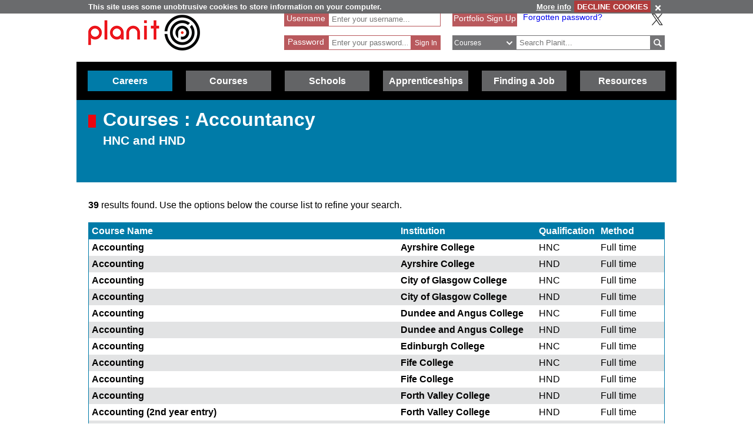

--- FILE ---
content_type: text/html; charset=utf-8
request_url: https://www.planitplus.net/Courses/ByLevel/4/57
body_size: 63705
content:
<!DOCTYPE html>

<html lang="en">

<head>
    <title>Planit :  Courses : Accountancy HNC and HND </title>
    <meta charset="utf-8" />
    <meta http-equiv="X-UA-Compatible" content="IE=edge" />
    <meta name="viewport" content="width=device-width, initial-scale=1, minimum-scale=1">
    <meta name="HandheldFriendly" content="True">
    <link rel="search" href="/opensearchdescription.xml"
          type="application/opensearchdescription+xml" title="Planit Search" />
        <!-- FOR SEO which could be hindered by multiple canonical formats, e.g. has sort parameter in query string -->
        <link rel="canonical" href="https://www.planitplus.net/Courses/ByLevel/4/57?page=1&amp;sortOrder=InstitutionAsc" />
    <link rel="stylesheet" type="text/css" href="/Content/CSS/glyphicons.min.css" />
    <link rel="stylesheet" type="text/css" href="/Content/CSS/glyphicons-social.min.css" />
    <link rel="stylesheet" type="text/css" href="/Content/CSS/glyphicons-halflings.min.css" />
    <link rel="stylesheet" type="text/css" href="/Content/CSS/glyphicons-filetypes.min.css" />
    <link rel="stylesheet" type="text/css" href="/Content/CSS/glyphicons-custom.min.css" />
    <link rel="stylesheet" type="text/css" href="/Content/CSS/simplegrid.min.css" />
    <link rel="stylesheet" type="text/css" href="/Content/CSS/PlanITCore.min.css" />
    <link rel="stylesheet" type="text/css" href="/Content/CSS/moreSites.min.css" />
    <link rel="stylesheet" type="text/css" href="/Content/CSS/jQueryUI/base/jquery-ui.css" />
    <link rel="stylesheet" type="text/css" href="/Content/CSS/gatewaycookiebanner.css" />
    
    <script src="/Content/Scripts/jquery-1.8.2.min.js" type="text/javascript"></script>
    <script src="/Content/Scripts/jquery.validate.js" type="text/javascript"></script>
    <script src="/Content/Scripts/jquery.validate.unobtrusive.js" type="text/javascript"></script>
    <script src="/Content/Scripts/additional-methods.js" type="text/javascript"></script>
    <script src="/Content/Scripts/jquery-ui-1.10.1.custom.js" type="text/javascript"></script>
    <script src="/Content/Scripts/PlanItParentLayout.js?v=1.1" type="text/javascript"></script>
    <script src="/Content/Scripts/jquery.cookie.js" type="text/javascript"></script>
    <script src="/Content/Scripts/jquery.gatewaycookiebanner.js" type="text/javascript"></script>



    <script src="/Content/Scripts/Calendar/moment.js" type="text/javascript"></script>
    <script src="/Content/Scripts/Calendar/jquery.eventCalendar.min.js" type="text/javascript"></script>
    <link rel="stylesheet" href="/Content/CSS/eventCalendar.css">


    <link rel="apple-touch-icon" sizes="57x57" href="/Content/Images/Favicons/apple-touch-icon-57x57.png">
    <link rel="apple-touch-icon" sizes="60x60" href="/Content/Images/Favicons/apple-touch-icon-60x60.png">
    <link rel="apple-touch-icon" sizes="72x72" href="/Content/Images/Favicons/apple-touch-icon-72x72.png">
    <link rel="apple-touch-icon" sizes="76x76" href="/Content/Images/Favicons/apple-touch-icon-76x76.png">
    <link rel="apple-touch-icon" sizes="114x114" href="/Content/Images/Favicons/apple-touch-icon-114x114.png">
    <link rel="apple-touch-icon" sizes="120x120" href="/Content/Images/Favicons/apple-touch-icon-120x120.png">
    <link rel="apple-touch-icon" sizes="144x144" href="/Content/Images/Favicons/apple-touch-icon-144x144.png">
    <link rel="apple-touch-icon" sizes="152x152" href="/Content/Images/Favicons/apple-touch-icon-152x152.png">
    <link rel="apple-touch-icon" sizes="180x180" href="/Content/Images/Favicons/apple-touch-icon-180x180.png">
    <link rel="icon" type="image/png" href="/Content/Images/Favicons/favicon-32x32.png" sizes="32x32">
    <link rel="icon" type="image/png" href="/Content/Images/Favicons/favicon-194x194.png" sizes="194x194">
    <link rel="icon" type="image/png" href="/Content/Images/Favicons/favicon-96x96.png" sizes="96x96">
    <link rel="icon" type="image/png" href="/Content/Images/Favicons/android-chrome-192x192.png" sizes="192x192">
    <link rel="icon" type="image/png" href="/Content/Images/Favicons/favicon-16x16.png" sizes="16x16">
    <link rel="manifest" href="/Content/Images/Favicons/manifest.json">
    <link rel="shortcut icon" href="/Content/Images/Favicons/favicon.ico">
    <meta name="msapplication-TileColor" content="#ff3333">
    <meta name="msapplication-TileImage" content="/Content/Images/Favicons/mstile-144x144.png">
    <meta name="msapplication-config" content="/Content/Images/Favicons/browserconfig.xml">
    <meta name="theme-color" content="#ffffff">

    

        <link rel="stylesheet" type="text/css" href="/Content/CSS/PlanITCareers.css" />    
        <script src="/Content/Scripts/jquery.imagemapster.min.js" type="text/javascript"></script>



    <!--[if lt IE 9]>
        <script src="https://css3-mediaqueries-js.googlecode.com/files/css3-mediaqueries.js"></script>
        <script src="https://html5shim.googlecode.com/svn/trunk/html5.js"></script>
    <link rel="stylesheet" type="text/css" href="/Content/CSS/PlanITIEMenu.css"/>
    <![endif]-->
    <!--[if gt IE 9]><!-->
    <script>
        document.addEventListener("touchstart", function () { }, true);
    </script>
    <!--
    <![endif]-->
    <!-- Mobile Menu -->
    <!--[if gt IE 9]><!-->
    <script>
        $(document).ready(function () {
            $("li.open-menu").on('click', function () {
                $("li.main").addClass("show");
                $("li.close-menu").addClass("show");
                $("li.open-menu").removeClass("show");
            });

            $("li.close-menu").on('click', function () {
                $("li.main").removeClass("show");
                $("li.close-menu").removeClass("show");
                $("li.open-menu").addClass("show");
                $("div.dropdown-careers, div.dropdown-learning, div.dropdown-schools, div.dropdown-links, div.dropdown-job, div.dropdown-apprenticeships").removeClass("show");
                $("span.glyphicons-close-careers, span.glyphicons-close-learning, span.glyphicons-close-schools, span.glyphicons-close-job, span.glyphicons-close-links, span.glyphicons-close-apprenticeships").removeClass("show");
                $("span.glyphicons-open-careers, span.glyphicons-open-learning, span.glyphicons-open-schools, span.glyphicons-open-job, span.glyphicons-open-links, span.glyphicons-open-apprenticeships").addClass("show");
                $("div.main.careers, div.main.learning, div.main.schools, div.main.links, div.main.job, div.apprenticeships.main").removeClass("highlighted");
            });

            $("div.main.careers").on('click', function () {
                $("div.dropdown-careers").toggleClass("show");
                $("div.dropdown-learning, div.dropdown-schools, div.dropdown-links, div.dropdown-apprenticeships").removeClass("show");
                $("span.glyphicons-careers").toggleClass("show");
                $("span.glyphicons-close-learning, span.glyphicons-close-schools, span.glyphicons-close-job, span.glyphicons-close-links, span.glyphicons-close-apprenticeships").removeClass("show");
                $("span.glyphicons-open-learning, span.glyphicons-open-schools, span.glyphicons-open-job, span.glyphicons-open-links, span.glyphicons-open-apprenticeships").addClass("show");
                $("div.main.careers").toggleClass("highlighted");
                $("div.main.learning, div.main.schools, div.main.job, div.main.links, div.apprenticeships.links").removeClass("highlighted");
            });

            $("div.main.learning").on('click', function () {
                $("div.dropdown-learning").toggleClass("show");
                $("div.dropdown-careers, div.dropdown-schools, div.dropdown-links, div.dropdown-apprenticeships").removeClass("show");
                $("span.glyphicons-learning").toggleClass("show");
                $("span.glyphicons-close-careers, span.glyphicons-close-schools, span.glyphicons-close-job, span.glyphicons-close-links, span.glyphicons-close-apprenticeships").removeClass("show");
                $("span.glyphicons-open-careers, span.glyphicons-open-schools, span.glyphicons-open-job, span.glyphicons-open-links, span.glyphicons-open-apprenticeships").addClass("show");
                $("div.main.learning").toggleClass("highlighted");
                $("div.main.careers, div.main.schools, div.main.job, div.main.links, div.main.apprenticeships").removeClass("highlighted");
            });

            $("div.main.schools").on('click', function () {
                $("div.dropdown-schools").toggleClass("show");
                $("div.dropdown-learning, div.dropdown-careers, div.dropdown-job, div.dropdown-links, div.dropdown-apprenticeships").removeClass("show");
                $("span.glyphicons-schools").toggleClass("show");
                $("span.glyphicons-close-learning, span.glyphicons-close-careers, span.glyphicons-close-job, span.glyphicons-close-links, span.glyphicons-close-apprenticeships").removeClass("show");
                $("span.glyphicons-open-learning, span.glyphicons-open-careers, span.glyphicons-open-job, span.glyphicons-open-links, span.glyphicons-open-apprenticeships").addClass("show");
                $("div.main.schools").toggleClass("highlighted");
                $("div.main.learning, div.main.careers, div.main.job, div.main.links, div.apprenticeships.main").removeClass("highlighted");
            });

            $("div.main.apprenticeships").on('click', function () {
                $("div.dropdown-apprenticeships").toggleClass("show");
                $("div.dropdown-learning, div.dropdown-careers, div.dropdown-job, div.dropdown-links, div.dropdown-schools").removeClass("show");
                $("span.glyphicons-apprenticeships").toggleClass("show");
                $("span.glyphicons-close-learning, span.glyphicons-close-careers, span.glyphicons-close-job, span.glyphicons-close-links, span.glyphicons-close-schools").removeClass("show");
                $("span.glyphicons-open-learning, span.glyphicons-open-careers, span.glyphicons-open-job, span.glyphicons-open-links, span.glyphicons-open-schools").addClass("show");
                $("div.main.apprenticeships").toggleClass("highlighted");
                $("div.main.learning, div.main.careers, div.main.job, div.main.links, div.main.schools").removeClass("highlighted");
            });

            $("div.main.job").on('click', function () {
                $("div.dropdown-job").toggleClass("show");
                $("div.dropdown-learning, div.dropdown-careers, div.dropdown-links, div.dropdown-schools, div.dropdown-apprenticeships").removeClass("show");
                $("span.glyphicons-job").toggleClass("show");
                $("span.glyphicons-close-learning, span.glyphicons-close-careers, span.glyphicons-close-links, span.glyphicons-close-schools, span.glyphicons-close-apprenticeships").removeClass("show");
                $("span.glyphicons-open-learning, span.glyphicons-open-careers, span.glyphicons-open-links, span.glyphicons-open-schools, span.glyphicons-open-apprenticeships").addClass("show");
                $("div.main.job").toggleClass("highlighted");
                $("div.main.learning, div.main.careers, div.main.links, div.schools.main, div.apprenticeships.main").removeClass("highlighted");
            });

            $("div.main.links").on('click', function () {
                $("div.dropdown-links").toggleClass("show");
                $("div.dropdown-learning, div.dropdown-schools, div.dropdown-careers, div.dropdown-job, div.dropdown-apprenticeships").removeClass("show");
                $("span.glyphicons-links").toggleClass("show");
                $("span.glyphicons-close-learning, span.glyphicons-close-schools, span.glyphicons-close-careers, span.glyphicons-close-job, span.glyphicons-close-apprenticeships").removeClass("show");
                $("span.glyphicons-open-learning, span.glyphicons-open-schools, span.glyphicons-open-careers, span.glyphicons-open-job, span.glyphicons-open-apprenticeships").addClass("show");
                $("div.main.links").toggleClass("highlighted");
                $("div.main.learning, div.main.schools, div.main.careers, div.main.job, div.apprenticeships.main").removeClass("highlighted");
            });
        });
    </script>
    <!--
        <![endif]-->
    <script>
        //if (jQuery.cookie('cc') !== "0")
        //{
        //    (function (i, s, o, g, r, a, m)
        //    {
        //        i['GoogleAnalyticsObject'] = r;
        //        i[r] = i[r] || function ()
        //        {
        //            (i[r].q = i[r].q || []).push(arguments);
        //        }, i[r].l = 1 * new Date();
        //        a = s.createElement(o),
        //            m = s.getElementsByTagName(o)[0];
        //        a.async = 1;
        //        a.src = g;
        //        m.parentNode.insertBefore(a, m);
        //    })(window, document, 'script', '//www.google-analytics.com/analytics.js', 'ga');

        //    ga('create', 'UA-160146-25', 'auto');
        //    ga('send', 'pageview');
        //}
    </script>

    <!-- Google tag (gtag.js) -->
    <script async src="https://www.googletagmanager.com/gtag/js?id=G-659KD9WC8E"></script>
    <script>
        window.dataLayer = window.dataLayer || [];
        function gtag() { dataLayer.push(arguments); }
        gtag('js', new Date());

        gtag('config', 'G-659KD9WC8E');
    </script>

</head>

<body xml:lang="en-GB" lang="en-gb">
    <div id="eantics"></div>

    <!-- Header -->
    <h1 class="hidden-h1">Planit</h1>
    <div class="header grid grid-pad">
        <div class="col-1-3 mobile-col-2-3">
            <a href="/" title="Planit Home">
                <img class="logo" src="/Content/Images/Logos/planit-logo.png" title="Planit" alt="Planit Home" />
            </a>
        </div>

            <div class="col-2-7 hide-on-mobile">
<form action="/Portfolio/SignIn" id="SignIn" method="post"><input name="__RequestVerificationToken" type="hidden" value="UpaVnwBQUfL_15beSCfsmdAJjYoxD1xu7BnyeXIrjQCtuJdwWN3tEP8JhUZBqMnUBBduI3sB_zyAu82RQDjEPidyQRjjnsyh5cb_ya5vxn1p-2jMrHJca_h86HcdkzLapCL5Og2" /><div class="validation-summary-valid" data-valmsg-summary="true"><ul><li style="display:none"></li>
</ul></div><input id="ReturnURL" name="ReturnURL" type="hidden" value="" />    <div class="login-div portfolio"><label for="UserName">Username</label> <span class="field-validation-valid" data-valmsg-for="UserName" data-valmsg-replace="false">*</span></div>
    <div class="username-input portfolio"><input data-val="true" data-val-required="Enter your Username" id="UserName" name="UserName" placeholder="Enter your username..." type="text" value="" /></div>
    <br />
    <div class="login-div portfolio"><label for="Password">Password</label> <span class="field-validation-valid" data-valmsg-for="Password" data-valmsg-replace="false">*</span></div>
    <div class="password-input portfolio"><input autocomplete="off" data-val="true" data-val-required="Enter your Password" id="Password" name="Password" placeholder="Enter your password..." type="password" /></div>
    <input class="login-submit portfolio" type="submit" id="signin" name="signin" value="Sign In" />
</form>
            </div>

        <div class="col-7619-20000">
                <div class="signed-in hide-on-mobile register">
                    <a href="/Portfolio/Overview/" title="Portfolio Sign Up">Portfolio Sign Up</a>
                </div>
            <div class="socialButtons">
                    <a class="forgot-password" href="/Portfolio/ForgotPassword/">Forgotten password?</a>
                    <a class="x-icon" href="https://x.com/planitcareers/" title="Follow us on X"><img src="/Content/Images/x.svg" alt="X logo"/></a>
            </div>
<form action="/Search/Results" class="search" method="get">    <div class="login-div">
        <select id="SearchTypeOnMenu" name="SearchTypeOnMenu" title="Select search type"><option value="Jobs">Jobs</option>
<option selected="selected" value="Courses">Courses</option>
<option value="Web Links">Web Links</option>
</select>
        <svg version="1.1" xmlns="http://www.w3.org/2000/svg" x="0px" y="0px" width="48px" height="48px" viewBox="0 0 48 48" style="enable-background: new 0 0 48 48;" xml:space="preserve">
            <g id="glyphicons">
                <g id="chevron-down">
                    <path id="chevron_x5F_down" d="M24,31.17L13.507,20.677l2.672-2.672L24,25.816L31.816,18l2.676,2.676L24,31.17z" fill="white" />
                </g>
            </g>
            <g id="Layer_2">
            </g>
        </svg>
    </div>
<input class="input-validation-error" data-val="true" data-val-required="The SearchText field is required." id="SearchText" name="SearchText" placeholder="Search Planit..." title="Enter text to search Planit" type="text" value="" /><input data-val="true" data-val-required="The IsTitleOnly field is required." id="IsTitleOnly" name="IsTitleOnly" type="hidden" value="False" />    <div class="search-button">
        <input class="glyphicons" type="submit" id="submitButton" value="&#XE028;" title="Search" />
    </div>
</form>
        </div>
    </div>

    <!-- Navigation Menu -->

    <div class="btnContainer">
        <nav class="nav">
            <ul class="main">
                <li class="main open-menu hide-on-tablet hide-on-desktop show">
                    <div class="main" title="Open Menu"><span class="open-menu"><span class="glyphicons show glyphicons-menu-hamburger"></span>Menu</span></div>
                </li>
                <li class="main close-menu hide-on-tablet hide-on-desktop">
                    <div class="main" title="Close Menu"><span class="close-menu"><span class="glyphicons show glyphicons-remove-2"></span>Close Menu</span></div>
                </li>

                <li class="careers main">
                    <div class="careers main" title="Careers">
                        <span class="glyphicons glyphicons-careers glyphicons-open-careers show glyphicons-chevron-down hide-on-desktop hide-on-tablet"></span><span class="glyphicons glyphicons-careers glyphicons-close-careers glyphicons-chevron-up hide-on-desktop hide-on-tablet"></span>Careers
                    </div>
                    <div class="dropdown-careers drop">
                        <ul>
                            
                            <li><a href="/JobProfiles/" class="careers-drop" title="Job Profiles">Careers A to Z</a></li>
                            <li><a href="/CareerMatch/" class="careers-drop" title="CareerMatch">CareerMatch</a></li>
                            
                            <li><a href="/STEM/" class="careers-drop" title="STEM">STEM</a></li>
                            <li><a href="/Energy" class="careers-drop" title="Offshore Energy">Offshore Energy</a></li>
                        </ul>
                                    </div>
                                </li>
                                <li class="learning main">
                                    <div class="learning main" title="Courses">
                                        <span class="glyphicons glyphicons-learning glyphicons-open-learning show glyphicons-chevron-down hide-on-desktop hide-on-tablet"></span><span class="glyphicons glyphicons-learning glyphicons-close-learning glyphicons-chevron-up hide-on-desktop hide-on-tablet"></span>Courses
                                    </div>
                                    <div class="dropdown-learning drop">
                                        <ul>
                
                                            <li><a href = "/Institutions/Colleges/" class="learning-drop" title="Colleges">Colleges</a></li>
                                            <li><a href = "/Institutions/Universities/" class="learning-drop" title="Universities">Universities</a></li>
                                            <li><a href = "/CourseMatch/" class="learning-drop" title="CourseMatch">CourseMatch</a></li>
                
                                            <li><a href = "/WebLinks/redirect/203" class="learning-drop multi-line" title="Essential Guide - College : opens in new window." onclick="target='_blank';"><span class="glyphicons glyphicons-new-window hide-on-desktop hide-on-tablet show"></span>Essential Guide - College</a></li>
                                            <li><a href = "/WebLinks/redirect/204" class="learning-drop multi-line" title="Essential Guide - University : opens in new window." onclick="target='_blank';"><span class="glyphicons glyphicons-new-window hide-on-desktop hide-on-tablet show"></span>Essential Guide - University</a></li>
                                        </ul>
                                    </div>
                                </li>
                                <li class="schools main">
                                    <div class="schools main" title="Schools">
                                        <span class="glyphicons glyphicons-schools glyphicons-open-schools show glyphicons-chevron-down hide-on-desktop hide-on-tablet"></span><span class="glyphicons glyphicons-schools glyphicons-close-schools glyphicons-chevron-up hide-on-desktop hide-on-tablet"></span>Schools
                                    </div>
                                    <div class="dropdown-schools drop">
                                        <ul>
                                            <li><a href = "/Schools/OptionChoices/" class="schools-drop" title="Option Choices">Option Choices</a></li>
                
                
                                            <li><a href = "/Nationals/AtoZ/" class="schools-drop" title="Nationals A to Z">Nationals A to Z</a></li>
                                            <li><a href = "/Schools/SubjectCareerList/" class="schools-drop" title="Subject Career List">Subject Career List</a></li>
                                            <li><a href = "/Schools/SubjectCareerPosters/" class="schools-drop" title="Subject Career Posters">Subject Posters</a></li>
                
                
                                            <li><a href = "/WebLinks/redirect/210" class="schools-drop multi-line" title="Essential Guide - Study Tips : opens in new window." onclick="target='_blank';"><span class="glyphicons glyphicons-new-window hide-on-desktop hide-on-tablet show"></span>Essential Guide - Study Tips</a></li>
                                            <li><a href = "/Schools/CareerPathways/" class="schools-drop" title="Career Pathways">Career Pathways</a></li>
                                        </ul>
                                    </div>
                                </li>
                                <li class="apprenticeships main">
                                    <div class="apprenticeships main" title="Apprenticeships">
                                        <span class="glyphicons glyphicons-apprenticeships glyphicons-open-apprenticeships show glyphicons-chevron-down hide-on-desktop hide-on-tablet"></span><span class="glyphicons glyphicons-apprenticeships glyphicons-close-apprenticeships glyphicons-chevron-up hide-on-desktop hide-on-tablet"></span>Apprenticeships
                                    </div>
                                    <div class="dropdown-apprenticeships drop">
                                        <ul>
                
                                            <li><a href = "/Apprenticeships/" class="apprenticeships-drop" title="About Apprenticeships">About</a></li>
                                            <li><a href = "/FoundationApprenticeships/" class="apprenticeships-drop" title="Foundation Apprenticeships">Foundation</a></li>
                                            <li><a href = "/ModernApprenticeships/" class="apprenticeships-drop" title="Modern Apprenticeships">Modern</a></li>
                
                                            <li><a href = "/GraduateApprenticeships/" class="apprenticeships-drop" title="Graduate Apprenticeships">Graduate</a></li>
                
                
                                        </ul>
                                    </div>
                                </li>
                
                                <li class="job main">
                                    <div class="job main" title="Finding a Job">
                                        <span class="glyphicons glyphicons-job glyphicons-open-job show glyphicons-chevron-down hide-on-desktop hide-on-tablet"></span><span class="glyphicons glyphicons-job glyphicons-close-job glyphicons-chevron-up hide-on-desktop hide-on-tablet"></span>Finding a Job
                                    </div>
                                    <div class="dropdown-job drop">
                                        <ul>
                                            <li><a href = "/JobSeekingSkills/" class="job-drop" title="Job Seeking Skills">Job Seeking Skills</a></li>
                                            <li><a href = "https://www.planitplus.net/Trainit/" class="job-drop" title="Interview Game : opens in new window." onclick="target='_blank';">Interview Game</a></li>
                                        </ul>
                                    </div>
                                </li>

                                <li class="links main">
                                    <a href = "/WebLinks/Resources/" class="links main" title="Resources">Resources</a>
                                </li>
                                <!--<div class="dropdown-links drop">
                            <ul>
                                <li><a href = "/JobProfiles/" class="links-drop" title="Careers A to Z">Careers A to Z</a></li>
                                <li><a href = "/CareerMatch/" class="links-drop" title="CareerMatch">CareerMatch</a></li>
                                <li><a href = "/CourseMatch/" class="links-drop" title="CourseMatch">CourseMatch</a></li>
                                <li><a href = "https://www.planitplus.net/Trainit/" class="links-drop" title="Interview Game : opens in new window." onclick="target='_blank';"><span class="glyphicons glyphicons-new-window hide-on-desktop hide-on-tablet show"></span>Interview Game</a></li>
                                <li><a href = "/Articles/" class="links-drop" title="Articles">Articles</a></li>
                                <li><a href = "/EasyCV/" class="links-drop" title="Easy CV">Easy CV</a></li>
                                <li><a href = "/CoveringLetters/" class="links-drop" title="Cover Letter Creator">Cover Letter Creator</a></li>
                                <li><a href = "/WebLinks/" class="links-drop" title="Web Links">Web Links</a></li>
                                <li><a href = "/DocumentStore/PlanitUserGuide.pdf" class="links-drop" title="User Guide : opens in new window." onclick="target='_blank'; ga('send', 'event', 'PDF', 'Download', 'User Guide');"><span class="glyphicons glyphicons-new-window hide-on-desktop hide-on-tablet show"></span>User Guide</a></li>-->
                
                            <!--<li><a href="/Schools/CareerPathways/" class="links-drop" title="Career Pathways">Career Pathways</a></li>
                                    <li><a href="/Publications/" class="links-drop" title="Publications">Publications</a></li>
                                    <li><a href="/Leaflets/Careers" class="links-drop" title="Career Leaflets">Career Leaflets</a></li>
                                </ul>
                            </div>-->

                            <li class="main portfolio hide-on-tablet hide-on-desktop">
                                <div class="main">
                                    <a href="/Portfolio/" class="portfolio log-out" title="Portfolio">Portfolio</a>
                                    <a class="log-out-button" href="/Portfolio/" title="Sign In"><span aria-hidden="true" class="glyphicons float-right show glyphicons-unlock"></span><span class="sr-only">Sign In</span></a>
                                </div>

                            </li>
                        </ul>
        </nav>
    </div>

    




<!-- Page Content -->

<div class="title-careers titleBox">
    <div class="titleSquare"></div>
    <h1>Courses : Accountancy</h1>
    <h2>HNC and HND </h2>
</div>

<script type="text/javascript">
    $(document).ready(function () {
        $("#scotmap").mapster({
            fillOpacity: 0.6,
            fillColor: "ff0000",
            stroke: true,
            strokeColor: "fff000",
            strokeOpacity: 0.8,
            strokeWidth: 3,
            singleSelect: true,
            scaleMap: true,
            mapKey: 'areaId',
            listKey: 'areaId',
            onClick: function (e) {
                $('select[name="GeographicalAreaId"]').find('option[value="' + e.key + '"]').attr("selected", true);

                $("#FilterForm").submit()
            }
        });

        if ($('#GeographicalAreaId>option:selected').val() != "") {
            var selectedArea = $('#GeographicalAreaId>option:selected').val();
            $("#scotmap").mapster('set', true, selectedArea);
        }

    });
</script>

<div class="grid grid-pad top-page-margin">
    <p><strong>39</strong> results found. Use the options below the course list to refine your search.</p>
    <div class="col-1-1">
        <table cellspacing="0" cellpadding="0" class="courses">
            <thead>
                <tr class="head">
                    <th><a href="/Courses/ByLevel/4/57?page=1&amp;sortOrder=CourseAsc" rel="nofollow" title="Sort by Course Name">Course Name</a></th>
                    <th></th>
                    <th><a href="/Courses/ByLevel/4/57?page=1&amp;sortOrder=InstitutionDesc" rel="nofollow" title="Sort by Institution">Institution</a></th>
                    <th></th>
                    <th class="hide-on-mobile"><a href="/Courses/ByLevel/4/57?page=1&amp;sortOrder=QualificationAsc" rel="nofollow" title="Sort by Qualification">Qualification</a></th>
                    <th class="hide-on-mobile hide-on-tablet"><a href="/Courses/ByLevel/4/57?page=1&amp;sortOrder=CourseTypeAsc" rel="nofollow" title="Sort by Method">Method</a></th>
                </tr>
            </thead>
            <tbody>
                    <tr>
                        <td class="wrap"><a href="/Courses/View/1318/4/57" title="Accounting">Accounting</a></td>
                        <td class="absorbing-column"></td>
                        <td><a href="/Courses/ViewInstitution/7/4/57" title="Ayrshire College">Ayrshire College</a></td>
                        <td class="absorbing-column"></td>
                        <td class="hide-on-mobile">HNC </td>
                        <td class="hide-on-mobile hide-on-tablet">Full time</td>
                    </tr>
                    <tr>
                        <td class="wrap"><a href="/Courses/View/1349/4/57" title="Accounting">Accounting</a></td>
                        <td class="absorbing-column"></td>
                        <td><a href="/Courses/ViewInstitution/7/4/57" title="Ayrshire College">Ayrshire College</a></td>
                        <td class="absorbing-column"></td>
                        <td class="hide-on-mobile">HND </td>
                        <td class="hide-on-mobile hide-on-tablet">Full time</td>
                    </tr>
                    <tr>
                        <td class="wrap"><a href="/Courses/View/6880/4/57" title="Accounting">Accounting</a></td>
                        <td class="absorbing-column"></td>
                        <td><a href="/Courses/ViewInstitution/30/4/57" title="City of Glasgow College">City of Glasgow College</a></td>
                        <td class="absorbing-column"></td>
                        <td class="hide-on-mobile">HNC </td>
                        <td class="hide-on-mobile hide-on-tablet">Full time</td>
                    </tr>
                    <tr>
                        <td class="wrap"><a href="/Courses/View/27188/4/57" title="Accounting">Accounting</a></td>
                        <td class="absorbing-column"></td>
                        <td><a href="/Courses/ViewInstitution/30/4/57" title="City of Glasgow College">City of Glasgow College</a></td>
                        <td class="absorbing-column"></td>
                        <td class="hide-on-mobile">HND </td>
                        <td class="hide-on-mobile hide-on-tablet">Full time</td>
                    </tr>
                    <tr>
                        <td class="wrap"><a href="/Courses/View/20207/4/57" title="Accounting">Accounting</a></td>
                        <td class="absorbing-column"></td>
                        <td><a href="/Courses/ViewInstitution/12/4/57" title="Dundee and Angus College">Dundee and Angus College</a></td>
                        <td class="absorbing-column"></td>
                        <td class="hide-on-mobile">HNC </td>
                        <td class="hide-on-mobile hide-on-tablet">Full time</td>
                    </tr>
                    <tr>
                        <td class="wrap"><a href="/Courses/View/424/4/57" title="Accounting">Accounting</a></td>
                        <td class="absorbing-column"></td>
                        <td><a href="/Courses/ViewInstitution/12/4/57" title="Dundee and Angus College">Dundee and Angus College</a></td>
                        <td class="absorbing-column"></td>
                        <td class="hide-on-mobile">HND </td>
                        <td class="hide-on-mobile hide-on-tablet">Full time</td>
                    </tr>
                    <tr>
                        <td class="wrap"><a href="/Courses/View/27862/4/57" title="Accounting ">Accounting </a></td>
                        <td class="absorbing-column"></td>
                        <td><a href="/Courses/ViewInstitution/17/4/57" title="Edinburgh College">Edinburgh College</a></td>
                        <td class="absorbing-column"></td>
                        <td class="hide-on-mobile">HNC </td>
                        <td class="hide-on-mobile hide-on-tablet">Full time</td>
                    </tr>
                    <tr>
                        <td class="wrap"><a href="/Courses/View/1368/4/57" title="Accounting">Accounting</a></td>
                        <td class="absorbing-column"></td>
                        <td><a href="/Courses/ViewInstitution/36/4/57" title="Fife College">Fife College</a></td>
                        <td class="absorbing-column"></td>
                        <td class="hide-on-mobile">HNC </td>
                        <td class="hide-on-mobile hide-on-tablet">Full time</td>
                    </tr>
                    <tr>
                        <td class="wrap"><a href="/Courses/View/1384/4/57" title="Accounting">Accounting</a></td>
                        <td class="absorbing-column"></td>
                        <td><a href="/Courses/ViewInstitution/36/4/57" title="Fife College">Fife College</a></td>
                        <td class="absorbing-column"></td>
                        <td class="hide-on-mobile">HND </td>
                        <td class="hide-on-mobile hide-on-tablet">Full time</td>
                    </tr>
                    <tr>
                        <td class="wrap"><a href="/Courses/View/1091/4/57" title="Accounting">Accounting</a></td>
                        <td class="absorbing-column"></td>
                        <td><a href="/Courses/ViewInstitution/23/4/57" title="Forth Valley College">Forth Valley College</a></td>
                        <td class="absorbing-column"></td>
                        <td class="hide-on-mobile">HND </td>
                        <td class="hide-on-mobile hide-on-tablet">Full time</td>
                    </tr>
                    <tr>
                        <td class="wrap"><a href="/Courses/View/29268/4/57" title="Accounting (2nd year entry)">Accounting (2nd year entry)</a></td>
                        <td class="absorbing-column"></td>
                        <td><a href="/Courses/ViewInstitution/23/4/57" title="Forth Valley College">Forth Valley College</a></td>
                        <td class="absorbing-column"></td>
                        <td class="hide-on-mobile">HND </td>
                        <td class="hide-on-mobile hide-on-tablet">Full time</td>
                    </tr>
                    <tr>
                        <td class="wrap"><a href="/Courses/View/1237/4/57" title="Accounting">Accounting</a></td>
                        <td class="absorbing-column"></td>
                        <td><a href="/Courses/ViewInstitution/32/4/57" title="Glasgow Clyde College">Glasgow Clyde College</a></td>
                        <td class="absorbing-column"></td>
                        <td class="hide-on-mobile">HND </td>
                        <td class="hide-on-mobile hide-on-tablet">Full time</td>
                    </tr>
                    <tr>
                        <td class="wrap"><a href="/Courses/View/378/4/57" title="Accounting">Accounting</a></td>
                        <td class="absorbing-column"></td>
                        <td><a href="/Courses/ViewInstitution/9/4/57" title="New College Lanarkshire">New College Lanarkshire</a></td>
                        <td class="absorbing-column"></td>
                        <td class="hide-on-mobile">HND </td>
                        <td class="hide-on-mobile hide-on-tablet">Full time</td>
                    </tr>
                    <tr>
                        <td class="wrap"><a href="/Courses/View/369/4/57" title="Accounting">Accounting</a></td>
                        <td class="absorbing-column"></td>
                        <td><a href="/Courses/ViewInstitution/9/4/57" title="New College Lanarkshire">New College Lanarkshire</a></td>
                        <td class="absorbing-column"></td>
                        <td class="hide-on-mobile">HNC </td>
                        <td class="hide-on-mobile hide-on-tablet">Full time</td>
                    </tr>
                    <tr>
                        <td class="wrap"><a href="/Courses/View/1352/4/57" title="Accounting">Accounting</a></td>
                        <td class="absorbing-column"></td>
                        <td><a href="/Courses/ViewInstitution/5/4/57" title="North East Scotland College">North East Scotland College</a></td>
                        <td class="absorbing-column"></td>
                        <td class="hide-on-mobile">HND </td>
                        <td class="hide-on-mobile hide-on-tablet">Full time</td>
                    </tr>
                    <tr>
                        <td class="wrap"><a href="/Courses/View/6904/4/57" title="Accounting">Accounting</a></td>
                        <td class="absorbing-column"></td>
                        <td><a href="/Courses/ViewInstitution/15/4/57" title="South Lanarkshire College">South Lanarkshire College</a></td>
                        <td class="absorbing-column"></td>
                        <td class="hide-on-mobile">HND </td>
                        <td class="hide-on-mobile hide-on-tablet">Full time</td>
                    </tr>
                    <tr>
                        <td class="wrap"><a href="/Courses/View/29377/4/57" title="Accounting">Accounting</a></td>
                        <td class="absorbing-column"></td>
                        <td><a href="/Courses/ViewInstitution/15/4/57" title="South Lanarkshire College">South Lanarkshire College</a></td>
                        <td class="absorbing-column"></td>
                        <td class="hide-on-mobile">HND </td>
                        <td class="hide-on-mobile hide-on-tablet">Part time (day)</td>
                    </tr>
                    <tr>
                        <td class="wrap"><a href="/Courses/View/6891/4/57" title="Accounting (with Financial Services)">Accounting (with Financial Services)</a></td>
                        <td class="absorbing-column"></td>
                        <td><a href="/Courses/ViewInstitution/15/4/57" title="South Lanarkshire College">South Lanarkshire College</a></td>
                        <td class="absorbing-column"></td>
                        <td class="hide-on-mobile">HNC </td>
                        <td class="hide-on-mobile hide-on-tablet">Full time</td>
                    </tr>
                    <tr>
                        <td class="wrap"><a href="/Courses/View/29376/4/57" title="Accounting (with Financial Services)">Accounting (with Financial Services)</a></td>
                        <td class="absorbing-column"></td>
                        <td><a href="/Courses/ViewInstitution/15/4/57" title="South Lanarkshire College">South Lanarkshire College</a></td>
                        <td class="absorbing-column"></td>
                        <td class="hide-on-mobile">HNC </td>
                        <td class="hide-on-mobile hide-on-tablet">Part time (day)</td>
                    </tr>
                    <tr>
                        <td class="wrap"><a href="/Courses/View/22890/4/57" title="Accounting">Accounting</a></td>
                        <td class="absorbing-column"></td>
                        <td><a href="/Courses/ViewInstitution/35/4/57" title="UHI Inverness">UHI Inverness</a></td>
                        <td class="absorbing-column"></td>
                        <td class="hide-on-mobile">HND </td>
                        <td class="hide-on-mobile hide-on-tablet">Part time (day)</td>
                    </tr>
            </tbody>
            <tr class="foot">
                <td colspan="6">
                            <div class='pagination'><span class='paginationLeft'>Showing 1 - 20 of 39 </span><span class='paginationRight'>first | prev | <a href="/Courses/ByLevel/4/57?page=2&sortOrder=InstitutionAsc">next</a> | <a href="/Courses/ByLevel/4/57?page=2&sortOrder=InstitutionAsc">last</a></span></div>
                </td>
            </tr>
        </table>
    </div>
</div>


<div class="grid grid-pad">
    <div class="col-1-1">
        <h1 class="h1-careers"></h1>
    </div>
    <div class="col-2-3">
<form action="/Courses/ByLevel/4/57" id="FilterForm" method="post">            <div class="map-box col-2-3">
                <p>
                    Use the options below to search for courses at this level.
                    </p>
                    <ul class="course">
                        <li>
                            <label for="GeographicalAreaId">Region:</label><br />
                        <select data-val="true" data-val-number="The field GeographicalAreaId must be a number." id="GeographicalAreaId" name="GeographicalAreaId"><option value="">Whole of Scotland</option>
<option value="40">Aberdeen and Aberdeenshire</option>
<option value="41">Ayrshire</option>
<option value="44">Edinburgh &amp; Lothians</option>
<option value="45">Fife</option>
<option value="46">Forth Valley</option>
<option value="47">Glasgow</option>
<option value="48">Highlands and Islands</option>
<option value="49">Lanarkshire</option>
<option value="50">Tayside</option>
<option value="51">West</option>
<option value="52">West Lothian</option>
</select>
                    </li>
                    <li>
                        <label for="CourseTypeId">Study Method:</label><br />
                    <select data-val="true" data-val-number="The field CourseTypeId must be a number." id="CourseTypeId" name="CourseTypeId"><option value="">All Methods</option>
<option value="307">Full time</option>
<option value="0">Part time (All)</option>
<option value="306">Online learning</option>
<option value="308">Part time (block release)</option>
<option value="310">Part time (day)</option>
<option value="311">Part time (evening)</option>
<option value="314">Residential</option>
</select>
                </li>
                <li>
                    <label for="QualificationId">Qualification:</label><br />
                <select data-val="true" data-val-number="The field QualificationId must be a number." id="QualificationId" name="QualificationId"><option value="">All Qualifications</option>
<option value="16">HNC</option>
<option value="17">HND</option>
</select>
            </li>
                    </ul>
                    <p>
                        For Course details and entry requirements click on the course name.<br />
                        For Institution details click on the College or University name.<br />
                        To reorder in ascending alphabetical order click on the column title.
                    </p>
            </div>
    <div class="col-1-3 map">
            <img src="/Content/Images/scotmap.png" alt="Map" title="Map" id="scotmap" usemap="#m_scotmap" /><map name="m_scotmap" id="m_scotmap">
                    <area shape="poly" coords="97,189,97,192,102,193,106,190,105,190,100,188,97,189" areaid="47" title="Glasgow" alt="Glasgow" href="#" />
                    <area shape="poly" coords="127,207,151,232,146,237,132,239,129,240,129,245,126,246,116,251,110,250,104,255,88,256,85,255,76,241,81,230,97,230,111,218,127,207" areaid="43" title="Dumfries and Galloway" alt="Dumfries and Galloway" href="#" />
                    <area shape="poly" coords="109,204,93,204,94,213,89,216,82,229,96,229,110,216,109,204" areaid="41" title="Ayrshire" alt="Ayrshire" href="#" />
                    <area shape="poly" coords="99,176,99,187,96,187,96,194,100,193,100,203,92,203,86,201,85,191,87,186,87,184,85,182,85,177,99,176" areaid="51" title="West" alt="West" href="#" />
                    <area shape="poly" coords="100,176,100,187,106,189,107,192,102,194,102,203,110,203,110,216,126,205,119,187,117,174,100,176" areaid="49" title="Lanarkshire" alt="Lanarkshire" href="#" />
                    <area shape="poly" coords="129,206,151,231,181,197,180,192,177,188,172,186,164,198,143,201,129,206" areaid="42" title="Borders" alt="Borders" href="#" />
                    <area shape="poly" coords="141,186,143,199,163,197,172,185,162,183,156,178,149,185,141,186" areaid="44" title="Edinburgh and Lothians" alt="Edinburgh and Lothians" href="#" />
                    <area shape="poly" coords="122,188,127,204,141,200,139,185,133,184,122,188" areaid="52" title="West Lothian" alt="West Lothian" href="#" />
                    <area shape="poly" coords="118,173,121,187,131,184,129,179,128,171,118,173" areaid="46" title="Forth Valley" alt="Forth Valley" href="#" />
                    <area shape="poly" coords="128,171,130,180,132,182,136,182,141,179,147,171,152,174,159,168,154,163,154,159,151,159,139,164,128,171" areaid="45" title="Fife" alt="Fife" href="#" />
                    <area shape="poly" coords="139,163,143,129,172,131,172,134,164,141,164,148,155,158,145,159,139,163" areaid="50" title="Tayside" alt="Tayside" href="#" />
                    <area shape="poly" coords="145,93,148,92,176,91,182,95,184,99,184,102,176,111,172,126,172,131,143,127,145,93" areaid="40" title="Aberdeen and Aberdeenshire" alt="Aberdeen and Aberdeenshire" href="#" />
                    <area shape="poly" coords="144,94,143,128,138,163,127,170,117,172,99,175,84,176,84,183,87,184,84,190,80,213,78,215,59,221,35,199,0,121,0,114,19,66,42,48,143,0,145,0,195,0,195,5,193,34,184,49,144,94" areaid="48" target="_parent" title="Highlands and Islands" alt="Highlands and Islands" href="#" />
            </map>
    </div>
</form>    </div>   
    <script type="text/javascript">
        $("#GeographicalAreaId").change(function () {
            this.form.submit();
        });

        $("#CourseTypeId").change(function () {
            this.form.submit();
        });
        $("#QualificationId").change(function () {
            this.form.submit();
        });
    </script>

    <script>
        $(document).ready(function () {
            var selectedPanel = parseInt($("#SelectedPanel").val());


            $("#accordion.job-profiles-menu").accordion({
                heightStyle: "content",
                collapsible: true,
                active: selectedPanel
            });
        });
    </script>

    <div class="col-1-3">
        <div class="side-menu-holder">
                        <div class="job-block-menu top">
                <h3>Career Area</h3>
                <a href="/CareerAreas/" class="selected" title="Return to Career Areas">Finance</a>
                    </div>
        <div class="job-block-menu second-top">
                <h3>Career Sectors</h3>
                <div id="accordion" class="job-profiles-menu">


                        <h3>
                            <span class="text" title="Accountancy">Accountancy</span><span class="glyphicons glyphicons-menu-chevron"></span>
                        </h3>
                        <div>
<input id="SelectedPanel" name="SelectedPanel" type="hidden" value="0" />
                            <div class="job-block-menu third-top">
                    <h4 class="job-menu-title">Related courses by level</h4>


                                        <a href="/Courses/ByLevel/1/57" title="NC and NQ and Access" >NC and NQ and Access</a>
                                        <a href="/Courses/ByLevel/4/57" title="HNC and HND "    class="selected"
>HNC and HND </a>
                                        <a href="/Courses/ByLevel/2/57" title="Degree, DipHE and CertHE" >Degree, DipHE and CertHE</a>
                                        <a href="/Courses/ByLevel/3/57" title="Other Qualifications" >Other Qualifications</a>
                </div>
                                    <div class="job-block-menu fifth-top">
                                        <h4 class="job-menu-title">Related job profiles</h4>
                                        <a href="/JobProfiles/View/240/57" title="Accountant - Management" >Accountant - Management</a>
                                        <a href="/JobProfiles/View/239/57" title="Accountant - Private Practice" >Accountant - Private Practice</a>
                                        <a href="/JobProfiles/View/797/57" title="Accountant - Public Sector" >Accountant - Public Sector</a>
                                        <a href="/JobProfiles/View/242/57" title="Accounting Technician" >Accounting Technician</a>
                                    </div>
                                </div>
                        <h3>
                            <span class="text" title="Financial Services">Financial Services</span><span class="glyphicons glyphicons-menu-chevron"></span>
                        </h3>
                        <div>

                            <div class="job-block-menu third-top">
                    <h4 class="job-menu-title">Related courses by level</h4>


                                        <a href="/Courses/ByLevel/1/56" title="NC and NQ and Access" >NC and NQ and Access</a>
                                        <a href="/Courses/ByLevel/4/56" title="HNC and HND " >HNC and HND </a>
                                        <a href="/Courses/ByLevel/2/56" title="Degree, DipHE and CertHE" >Degree, DipHE and CertHE</a>
                                        <a href="/Courses/ByLevel/3/56" title="Other Qualifications" >Other Qualifications</a>
                </div>
                                    <div class="job-block-menu fifth-top">
                                        <h4 class="job-menu-title">Related job profiles</h4>
                                        <a href="/JobProfiles/View/160/56" title="Accounts Assistant" >Accounts Assistant</a>
                                        <a href="/JobProfiles/View/80/56" title="Actuary" >Actuary</a>
                                        <a href="/JobProfiles/View/245/56" title="Bank or Building Society Customer Adviser" >Bank or Building Society Customer Adviser</a>
                                        <a href="/JobProfiles/View/246/56" title="Bank or Building Society Manager" >Bank or Building Society Manager</a>
                                        <a href="/JobProfiles/View/716/56" title="Credit Manager" >Credit Manager</a>
                                        <a href="/JobProfiles/View/247/56" title="Financial Adviser" >Financial Adviser</a>
                                        <a href="/JobProfiles/View/253/56" title="Insurance Account Manager" >Insurance Account Manager</a>
                                        <a href="/JobProfiles/View/249/56" title="Insurance Broker" >Insurance Broker</a>
                                        <a href="/JobProfiles/View/250/56" title="Insurance Claims Handler" >Insurance Claims Handler</a>
                                        <a href="/JobProfiles/View/252/56" title="Insurance Loss Adjuster" >Insurance Loss Adjuster</a>
                                        <a href="/JobProfiles/View/251/56" title="Insurance Risk Surveyor" >Insurance Risk Surveyor</a>
                                        <a href="/JobProfiles/View/248/56" title="Insurance Underwriter" >Insurance Underwriter</a>
                                        <a href="/JobProfiles/View/254/56" title="Investment Analyst" >Investment Analyst</a>
                                        <a href="/JobProfiles/View/650/56" title="Investment Banker" >Investment Banker</a>
                                        <a href="/JobProfiles/View/718/56" title="Investment Operations Administrator" >Investment Operations Administrator</a>
                                        <a href="/JobProfiles/View/255/56" title="Stockbroker" >Stockbroker</a>
                                    </div>
                                </div>

                </div>
            </div>
        </div>
    </div>
</div>



    
    <script type="text/javascript">
    function showhideFeedbackForm(value) {
        var divId = value;
        $(divId).fadeToggle(1000, "linear");
        $("#name").focus();
    }
</script>

<!-- Feedback Box -->

<div id="feedbackdiv" class="grid grid-pad feedbackBox"
            style="display: none;"
    >
   <div class="validation-summary-valid" data-valmsg-summary="true"><ul><li style="display:none"></li>
</ul></div>
<form action="/Home/FeedbackEmail" id="feedbackForm" method="post">    <div class="feedback col-1-2">
        <div class="feedbackTitleBox login-div">Feedback Form</div>
        <div id="errormessage" class="errorFeedbackform error-message" style="display: none">
            <span clear="all" />
            &nbsp;
        </div>



        <span class="field-validation-valid" data-valmsg-for="Name" data-valmsg-replace="true"></span>
        <div class="input-holder">
            <div class="login-div">
                Name

            </div>
            <input data-val="true" data-val-required="Enter your name" id="Name" name="Name" placeholder="Enter your Name" style="margin-top: 4px\9" title="Name" type="text" value="" /><br />
        </div>

        <span class="field-validation-valid" data-valmsg-for="EmailAddress" data-valmsg-replace="true"></span>
        <div class="input-holder">
            <div class="login-div">Email</div>
            <input data-val="true" data-val-email="Email is not in the correct format" data-val-required="Enter your email" id="EmailAddress" name="EmailAddress" placeholder="Enter your Email Address" style="margin-top: 4px\9" title="Email Address" type="text" value="" /><br />
        </div>




 
     
        <div class="input-holder">
            <div class="dummyclass">&nbsp;</div><span class="field-validation-valid" data-valmsg-for="notArobot" data-valmsg-replace="true"></span>
                <div id="recaptcha2"></div>
        </div>

     
     
        <input class="submit" style="display: inline-block" type="submit" value="Submit" id="SubmitButton" name="SubmitButton" />
       



    </div>
    <div class="feedback col-1-2">
        <div class="messageTop login-div">Message</div>
        <div class="message-error">
            <span class="field-validation-valid" data-valmsg-for="Message" data-valmsg-replace="true"></span>
            <div id="text-errormsg" style="display: none">Please remove https:// and/or http:// from your message.</div>
        </div>
        <textarea Title="Feedback message" cols="20" data-val="true" data-val-regex="HTML tags are not allowed." data-val-regex-pattern="[^&lt;>&amp;]*" data-val-required="Enter your message" id="Message" name="Message" placeholder="Please type your feedback here" rows="10">
</textarea><br />

    </div>
    <div id="some-div">
        If you see this, leave this form field blank.
        <input id="body" name="body" title="blank field" type="text" value="" />
    </div>
<input data-val="true" data-val-range="Please complete reCAPTCHA !" data-val-range-max="True" data-val-range-min="True" data-val-required="Unticked" id="notArobot" name="notArobot" style="visibility:hidden;" type="checkbox" value="true" /><input name="notArobot" type="hidden" value="false" /></form>

<script type="text/javascript">
    // extend jquery range validator to work for required checkboxes
    var defaultRangeValidator = $.validator.methods.range;
    $.validator.methods.range = function (value, element, param)
    {
        var recaptcha = document.forms["feedbackForm"]["g-recaptcha-response"].value;

        if (element.type === 'checkbox' && (element.id == 'notArobot' || element.name == 'notArobot'))
        {
            // if it's a checkbox named 'notArobot' set the checked property according to recaptcha -> return its value
            if (recaptcha != "")
            {
                element.checked = true;
                // $("#notArobot").prop("checked", true);
            } else
            {
                element.checked = false;
                //$("#notArobot").prop("checked", false);
                // alert("Please fill reCAPTCHA"); //
            }
            return element.checked;
        } else
        {
            // otherwise run the default validation function
            return defaultRangeValidator.call(this, value, element, param);
        }
    }
</script>

<script type="text/javascript">

    function recaptcha_successcallback()
    {//reset the checkbox and its validator
      //  alert("callback working");
        $("#notArobot").prop("checked", true);
        var validator = $("#feedbackForm").validate();
        validator.element("#notArobot");
    }
    function recaptcha_expiredcallback()
    {//reset the checkbox and its validator
      //  alert("expired callback working");
        $("#notArobot").prop("checked", false);
        var validator = $("#feedbackForm").validate();
        validator.element("#notArobot");
    }


</script>

<script type="text/javascript">
    var sitekey = '6LcjRNsSAAAAAMbFwqEa8QphK9gy0PmIVXpl-zqz';
    var myCallBack = function ()
    {
        //alert("grecaptcha is ready!");
        var recaptcha2;
        recaptcha2 = grecaptcha.render('recaptcha2', {
            'sitekey': sitekey
            , 'theme': 'light'
            , 'class': 'g-recaptcha'
            , 'callback': 'recaptcha_successcallback'
            , 'expired-callback': 'recaptcha_expiredcallback'
        });
    };





</script>
<script src='https://www.google.com/recaptcha/api.js?onload=myCallBack&render=explicit' async defer></script>

<script type="text/javascript">
    "use strict";
    $(function ()
    {

        var toggleusernameerror = function (show)
        {

            var usernameid = '#text-errormsg';
            if (show === true)
            {
                $(usernameid).show();
                $('#SubmitButton').attr("disabled", true);
                $('#SubmitButton').css({ 'background-color': '#D8D8D8', 'color': '#686868' });
            } else
            {
                $(usernameid).hide();
                $('#SubmitButton').attr("disabled", false);
                $('#SubmitButton').css({ 'background-color': '', 'color': '' });
            }
        };

        var checkusername = function (control)
        {
            $.ajax({
                url: '/Home/CheckMessage?message=' + $(control).val(),
                dataType: "json",
                type: "GET",
                contentType: 'application/json; charset=utf-8',
                async: true,
                processData: false,
                cache: false,
                success: function (data)
                {
                    toggleusernameerror(data);
                }
            });
        };

        $("#Message").focusout(function ()
        {
            checkusername(this);
        });

        $("#Message").focusin(function ()
        {
            toggleusernameerror(false);
        });
    });
</script>

</div>

<!-- Footer -->

<div class="footer">
    <div class="grid grid-pad">
        <div class="col-1-3">
            <img alt="Planit" class="logo-white" src="/Content/Images/Logos/planit-logo-white.png" title="Planit" />
        </div>
        <div class="col-1-6">
            <ul class="footer">
                <li><a class="white" href="/Home/AboutUs/" title="About Us">About Us</a></li>
                <li><a class="white" href="/Home/Accessibility/" title="Accessibility">Accessibility</a></li>
                <li><a class="white" href="/Home/PrivacyPolicy/" title="Privacy Policy">Privacy Policy</a></li>
                <li><a class="white" href="/Home/TCs/" title="TCs">T&amp;Cs</a></li>
               
            </ul>
        </div>
        <div class="col-1-6">
            <ul class="footer">
                
                <li><a class="white" href="/DocumentStore/PlanitPocketGuide.pdf" title="Pocket Guide : opens in new window." onclick="target = '_blank'; ga('send', 'event', 'PDF', 'Download', 'Pocket Guide');">Pocket Guide</a></li>
                    
                    <li><a class="white" href="javascript:showhideFeedbackForm(feedbackdiv);">feedback form</a></li>
                <li><a class="white" href="https://twitter.com/planitcareers" title="Follow us on Twitter" onclick="target='_blank';"><span class="social social-twitter" style="font-size:1.3em; margin-bottom:-1px;" title="Follow us on Twitter"></span> &commat;planitcareers</a><br />
                </li>
                
                <li><a class="white" href="/Publications/" title="Publications">Publications</a></li>
            </ul>
        </div>
        <div class="col-1-3">
            <img alt="Gateway" class="logo-white gateway float-right" src="/Content/Images/Logos/gatewayLogoWhite.png" title="Gateway" />
        </div>
    </div>
</div>



    <script type="text/javascript">
        $(function () {
            planItParentLayoutController.init($(this), "/Search/AutoCompleteSearch?searchType=theType");
        });
    </script>
</body>
</html>


--- FILE ---
content_type: text/html; charset=utf-8
request_url: https://www.google.com/recaptcha/api2/anchor?ar=1&k=6LcjRNsSAAAAAMbFwqEa8QphK9gy0PmIVXpl-zqz&co=aHR0cHM6Ly93d3cucGxhbml0cGx1cy5uZXQ6NDQz&hl=en&v=N67nZn4AqZkNcbeMu4prBgzg&theme=light&size=normal&anchor-ms=20000&execute-ms=30000&cb=m9599i0w57z
body_size: 49518
content:
<!DOCTYPE HTML><html dir="ltr" lang="en"><head><meta http-equiv="Content-Type" content="text/html; charset=UTF-8">
<meta http-equiv="X-UA-Compatible" content="IE=edge">
<title>reCAPTCHA</title>
<style type="text/css">
/* cyrillic-ext */
@font-face {
  font-family: 'Roboto';
  font-style: normal;
  font-weight: 400;
  font-stretch: 100%;
  src: url(//fonts.gstatic.com/s/roboto/v48/KFO7CnqEu92Fr1ME7kSn66aGLdTylUAMa3GUBHMdazTgWw.woff2) format('woff2');
  unicode-range: U+0460-052F, U+1C80-1C8A, U+20B4, U+2DE0-2DFF, U+A640-A69F, U+FE2E-FE2F;
}
/* cyrillic */
@font-face {
  font-family: 'Roboto';
  font-style: normal;
  font-weight: 400;
  font-stretch: 100%;
  src: url(//fonts.gstatic.com/s/roboto/v48/KFO7CnqEu92Fr1ME7kSn66aGLdTylUAMa3iUBHMdazTgWw.woff2) format('woff2');
  unicode-range: U+0301, U+0400-045F, U+0490-0491, U+04B0-04B1, U+2116;
}
/* greek-ext */
@font-face {
  font-family: 'Roboto';
  font-style: normal;
  font-weight: 400;
  font-stretch: 100%;
  src: url(//fonts.gstatic.com/s/roboto/v48/KFO7CnqEu92Fr1ME7kSn66aGLdTylUAMa3CUBHMdazTgWw.woff2) format('woff2');
  unicode-range: U+1F00-1FFF;
}
/* greek */
@font-face {
  font-family: 'Roboto';
  font-style: normal;
  font-weight: 400;
  font-stretch: 100%;
  src: url(//fonts.gstatic.com/s/roboto/v48/KFO7CnqEu92Fr1ME7kSn66aGLdTylUAMa3-UBHMdazTgWw.woff2) format('woff2');
  unicode-range: U+0370-0377, U+037A-037F, U+0384-038A, U+038C, U+038E-03A1, U+03A3-03FF;
}
/* math */
@font-face {
  font-family: 'Roboto';
  font-style: normal;
  font-weight: 400;
  font-stretch: 100%;
  src: url(//fonts.gstatic.com/s/roboto/v48/KFO7CnqEu92Fr1ME7kSn66aGLdTylUAMawCUBHMdazTgWw.woff2) format('woff2');
  unicode-range: U+0302-0303, U+0305, U+0307-0308, U+0310, U+0312, U+0315, U+031A, U+0326-0327, U+032C, U+032F-0330, U+0332-0333, U+0338, U+033A, U+0346, U+034D, U+0391-03A1, U+03A3-03A9, U+03B1-03C9, U+03D1, U+03D5-03D6, U+03F0-03F1, U+03F4-03F5, U+2016-2017, U+2034-2038, U+203C, U+2040, U+2043, U+2047, U+2050, U+2057, U+205F, U+2070-2071, U+2074-208E, U+2090-209C, U+20D0-20DC, U+20E1, U+20E5-20EF, U+2100-2112, U+2114-2115, U+2117-2121, U+2123-214F, U+2190, U+2192, U+2194-21AE, U+21B0-21E5, U+21F1-21F2, U+21F4-2211, U+2213-2214, U+2216-22FF, U+2308-230B, U+2310, U+2319, U+231C-2321, U+2336-237A, U+237C, U+2395, U+239B-23B7, U+23D0, U+23DC-23E1, U+2474-2475, U+25AF, U+25B3, U+25B7, U+25BD, U+25C1, U+25CA, U+25CC, U+25FB, U+266D-266F, U+27C0-27FF, U+2900-2AFF, U+2B0E-2B11, U+2B30-2B4C, U+2BFE, U+3030, U+FF5B, U+FF5D, U+1D400-1D7FF, U+1EE00-1EEFF;
}
/* symbols */
@font-face {
  font-family: 'Roboto';
  font-style: normal;
  font-weight: 400;
  font-stretch: 100%;
  src: url(//fonts.gstatic.com/s/roboto/v48/KFO7CnqEu92Fr1ME7kSn66aGLdTylUAMaxKUBHMdazTgWw.woff2) format('woff2');
  unicode-range: U+0001-000C, U+000E-001F, U+007F-009F, U+20DD-20E0, U+20E2-20E4, U+2150-218F, U+2190, U+2192, U+2194-2199, U+21AF, U+21E6-21F0, U+21F3, U+2218-2219, U+2299, U+22C4-22C6, U+2300-243F, U+2440-244A, U+2460-24FF, U+25A0-27BF, U+2800-28FF, U+2921-2922, U+2981, U+29BF, U+29EB, U+2B00-2BFF, U+4DC0-4DFF, U+FFF9-FFFB, U+10140-1018E, U+10190-1019C, U+101A0, U+101D0-101FD, U+102E0-102FB, U+10E60-10E7E, U+1D2C0-1D2D3, U+1D2E0-1D37F, U+1F000-1F0FF, U+1F100-1F1AD, U+1F1E6-1F1FF, U+1F30D-1F30F, U+1F315, U+1F31C, U+1F31E, U+1F320-1F32C, U+1F336, U+1F378, U+1F37D, U+1F382, U+1F393-1F39F, U+1F3A7-1F3A8, U+1F3AC-1F3AF, U+1F3C2, U+1F3C4-1F3C6, U+1F3CA-1F3CE, U+1F3D4-1F3E0, U+1F3ED, U+1F3F1-1F3F3, U+1F3F5-1F3F7, U+1F408, U+1F415, U+1F41F, U+1F426, U+1F43F, U+1F441-1F442, U+1F444, U+1F446-1F449, U+1F44C-1F44E, U+1F453, U+1F46A, U+1F47D, U+1F4A3, U+1F4B0, U+1F4B3, U+1F4B9, U+1F4BB, U+1F4BF, U+1F4C8-1F4CB, U+1F4D6, U+1F4DA, U+1F4DF, U+1F4E3-1F4E6, U+1F4EA-1F4ED, U+1F4F7, U+1F4F9-1F4FB, U+1F4FD-1F4FE, U+1F503, U+1F507-1F50B, U+1F50D, U+1F512-1F513, U+1F53E-1F54A, U+1F54F-1F5FA, U+1F610, U+1F650-1F67F, U+1F687, U+1F68D, U+1F691, U+1F694, U+1F698, U+1F6AD, U+1F6B2, U+1F6B9-1F6BA, U+1F6BC, U+1F6C6-1F6CF, U+1F6D3-1F6D7, U+1F6E0-1F6EA, U+1F6F0-1F6F3, U+1F6F7-1F6FC, U+1F700-1F7FF, U+1F800-1F80B, U+1F810-1F847, U+1F850-1F859, U+1F860-1F887, U+1F890-1F8AD, U+1F8B0-1F8BB, U+1F8C0-1F8C1, U+1F900-1F90B, U+1F93B, U+1F946, U+1F984, U+1F996, U+1F9E9, U+1FA00-1FA6F, U+1FA70-1FA7C, U+1FA80-1FA89, U+1FA8F-1FAC6, U+1FACE-1FADC, U+1FADF-1FAE9, U+1FAF0-1FAF8, U+1FB00-1FBFF;
}
/* vietnamese */
@font-face {
  font-family: 'Roboto';
  font-style: normal;
  font-weight: 400;
  font-stretch: 100%;
  src: url(//fonts.gstatic.com/s/roboto/v48/KFO7CnqEu92Fr1ME7kSn66aGLdTylUAMa3OUBHMdazTgWw.woff2) format('woff2');
  unicode-range: U+0102-0103, U+0110-0111, U+0128-0129, U+0168-0169, U+01A0-01A1, U+01AF-01B0, U+0300-0301, U+0303-0304, U+0308-0309, U+0323, U+0329, U+1EA0-1EF9, U+20AB;
}
/* latin-ext */
@font-face {
  font-family: 'Roboto';
  font-style: normal;
  font-weight: 400;
  font-stretch: 100%;
  src: url(//fonts.gstatic.com/s/roboto/v48/KFO7CnqEu92Fr1ME7kSn66aGLdTylUAMa3KUBHMdazTgWw.woff2) format('woff2');
  unicode-range: U+0100-02BA, U+02BD-02C5, U+02C7-02CC, U+02CE-02D7, U+02DD-02FF, U+0304, U+0308, U+0329, U+1D00-1DBF, U+1E00-1E9F, U+1EF2-1EFF, U+2020, U+20A0-20AB, U+20AD-20C0, U+2113, U+2C60-2C7F, U+A720-A7FF;
}
/* latin */
@font-face {
  font-family: 'Roboto';
  font-style: normal;
  font-weight: 400;
  font-stretch: 100%;
  src: url(//fonts.gstatic.com/s/roboto/v48/KFO7CnqEu92Fr1ME7kSn66aGLdTylUAMa3yUBHMdazQ.woff2) format('woff2');
  unicode-range: U+0000-00FF, U+0131, U+0152-0153, U+02BB-02BC, U+02C6, U+02DA, U+02DC, U+0304, U+0308, U+0329, U+2000-206F, U+20AC, U+2122, U+2191, U+2193, U+2212, U+2215, U+FEFF, U+FFFD;
}
/* cyrillic-ext */
@font-face {
  font-family: 'Roboto';
  font-style: normal;
  font-weight: 500;
  font-stretch: 100%;
  src: url(//fonts.gstatic.com/s/roboto/v48/KFO7CnqEu92Fr1ME7kSn66aGLdTylUAMa3GUBHMdazTgWw.woff2) format('woff2');
  unicode-range: U+0460-052F, U+1C80-1C8A, U+20B4, U+2DE0-2DFF, U+A640-A69F, U+FE2E-FE2F;
}
/* cyrillic */
@font-face {
  font-family: 'Roboto';
  font-style: normal;
  font-weight: 500;
  font-stretch: 100%;
  src: url(//fonts.gstatic.com/s/roboto/v48/KFO7CnqEu92Fr1ME7kSn66aGLdTylUAMa3iUBHMdazTgWw.woff2) format('woff2');
  unicode-range: U+0301, U+0400-045F, U+0490-0491, U+04B0-04B1, U+2116;
}
/* greek-ext */
@font-face {
  font-family: 'Roboto';
  font-style: normal;
  font-weight: 500;
  font-stretch: 100%;
  src: url(//fonts.gstatic.com/s/roboto/v48/KFO7CnqEu92Fr1ME7kSn66aGLdTylUAMa3CUBHMdazTgWw.woff2) format('woff2');
  unicode-range: U+1F00-1FFF;
}
/* greek */
@font-face {
  font-family: 'Roboto';
  font-style: normal;
  font-weight: 500;
  font-stretch: 100%;
  src: url(//fonts.gstatic.com/s/roboto/v48/KFO7CnqEu92Fr1ME7kSn66aGLdTylUAMa3-UBHMdazTgWw.woff2) format('woff2');
  unicode-range: U+0370-0377, U+037A-037F, U+0384-038A, U+038C, U+038E-03A1, U+03A3-03FF;
}
/* math */
@font-face {
  font-family: 'Roboto';
  font-style: normal;
  font-weight: 500;
  font-stretch: 100%;
  src: url(//fonts.gstatic.com/s/roboto/v48/KFO7CnqEu92Fr1ME7kSn66aGLdTylUAMawCUBHMdazTgWw.woff2) format('woff2');
  unicode-range: U+0302-0303, U+0305, U+0307-0308, U+0310, U+0312, U+0315, U+031A, U+0326-0327, U+032C, U+032F-0330, U+0332-0333, U+0338, U+033A, U+0346, U+034D, U+0391-03A1, U+03A3-03A9, U+03B1-03C9, U+03D1, U+03D5-03D6, U+03F0-03F1, U+03F4-03F5, U+2016-2017, U+2034-2038, U+203C, U+2040, U+2043, U+2047, U+2050, U+2057, U+205F, U+2070-2071, U+2074-208E, U+2090-209C, U+20D0-20DC, U+20E1, U+20E5-20EF, U+2100-2112, U+2114-2115, U+2117-2121, U+2123-214F, U+2190, U+2192, U+2194-21AE, U+21B0-21E5, U+21F1-21F2, U+21F4-2211, U+2213-2214, U+2216-22FF, U+2308-230B, U+2310, U+2319, U+231C-2321, U+2336-237A, U+237C, U+2395, U+239B-23B7, U+23D0, U+23DC-23E1, U+2474-2475, U+25AF, U+25B3, U+25B7, U+25BD, U+25C1, U+25CA, U+25CC, U+25FB, U+266D-266F, U+27C0-27FF, U+2900-2AFF, U+2B0E-2B11, U+2B30-2B4C, U+2BFE, U+3030, U+FF5B, U+FF5D, U+1D400-1D7FF, U+1EE00-1EEFF;
}
/* symbols */
@font-face {
  font-family: 'Roboto';
  font-style: normal;
  font-weight: 500;
  font-stretch: 100%;
  src: url(//fonts.gstatic.com/s/roboto/v48/KFO7CnqEu92Fr1ME7kSn66aGLdTylUAMaxKUBHMdazTgWw.woff2) format('woff2');
  unicode-range: U+0001-000C, U+000E-001F, U+007F-009F, U+20DD-20E0, U+20E2-20E4, U+2150-218F, U+2190, U+2192, U+2194-2199, U+21AF, U+21E6-21F0, U+21F3, U+2218-2219, U+2299, U+22C4-22C6, U+2300-243F, U+2440-244A, U+2460-24FF, U+25A0-27BF, U+2800-28FF, U+2921-2922, U+2981, U+29BF, U+29EB, U+2B00-2BFF, U+4DC0-4DFF, U+FFF9-FFFB, U+10140-1018E, U+10190-1019C, U+101A0, U+101D0-101FD, U+102E0-102FB, U+10E60-10E7E, U+1D2C0-1D2D3, U+1D2E0-1D37F, U+1F000-1F0FF, U+1F100-1F1AD, U+1F1E6-1F1FF, U+1F30D-1F30F, U+1F315, U+1F31C, U+1F31E, U+1F320-1F32C, U+1F336, U+1F378, U+1F37D, U+1F382, U+1F393-1F39F, U+1F3A7-1F3A8, U+1F3AC-1F3AF, U+1F3C2, U+1F3C4-1F3C6, U+1F3CA-1F3CE, U+1F3D4-1F3E0, U+1F3ED, U+1F3F1-1F3F3, U+1F3F5-1F3F7, U+1F408, U+1F415, U+1F41F, U+1F426, U+1F43F, U+1F441-1F442, U+1F444, U+1F446-1F449, U+1F44C-1F44E, U+1F453, U+1F46A, U+1F47D, U+1F4A3, U+1F4B0, U+1F4B3, U+1F4B9, U+1F4BB, U+1F4BF, U+1F4C8-1F4CB, U+1F4D6, U+1F4DA, U+1F4DF, U+1F4E3-1F4E6, U+1F4EA-1F4ED, U+1F4F7, U+1F4F9-1F4FB, U+1F4FD-1F4FE, U+1F503, U+1F507-1F50B, U+1F50D, U+1F512-1F513, U+1F53E-1F54A, U+1F54F-1F5FA, U+1F610, U+1F650-1F67F, U+1F687, U+1F68D, U+1F691, U+1F694, U+1F698, U+1F6AD, U+1F6B2, U+1F6B9-1F6BA, U+1F6BC, U+1F6C6-1F6CF, U+1F6D3-1F6D7, U+1F6E0-1F6EA, U+1F6F0-1F6F3, U+1F6F7-1F6FC, U+1F700-1F7FF, U+1F800-1F80B, U+1F810-1F847, U+1F850-1F859, U+1F860-1F887, U+1F890-1F8AD, U+1F8B0-1F8BB, U+1F8C0-1F8C1, U+1F900-1F90B, U+1F93B, U+1F946, U+1F984, U+1F996, U+1F9E9, U+1FA00-1FA6F, U+1FA70-1FA7C, U+1FA80-1FA89, U+1FA8F-1FAC6, U+1FACE-1FADC, U+1FADF-1FAE9, U+1FAF0-1FAF8, U+1FB00-1FBFF;
}
/* vietnamese */
@font-face {
  font-family: 'Roboto';
  font-style: normal;
  font-weight: 500;
  font-stretch: 100%;
  src: url(//fonts.gstatic.com/s/roboto/v48/KFO7CnqEu92Fr1ME7kSn66aGLdTylUAMa3OUBHMdazTgWw.woff2) format('woff2');
  unicode-range: U+0102-0103, U+0110-0111, U+0128-0129, U+0168-0169, U+01A0-01A1, U+01AF-01B0, U+0300-0301, U+0303-0304, U+0308-0309, U+0323, U+0329, U+1EA0-1EF9, U+20AB;
}
/* latin-ext */
@font-face {
  font-family: 'Roboto';
  font-style: normal;
  font-weight: 500;
  font-stretch: 100%;
  src: url(//fonts.gstatic.com/s/roboto/v48/KFO7CnqEu92Fr1ME7kSn66aGLdTylUAMa3KUBHMdazTgWw.woff2) format('woff2');
  unicode-range: U+0100-02BA, U+02BD-02C5, U+02C7-02CC, U+02CE-02D7, U+02DD-02FF, U+0304, U+0308, U+0329, U+1D00-1DBF, U+1E00-1E9F, U+1EF2-1EFF, U+2020, U+20A0-20AB, U+20AD-20C0, U+2113, U+2C60-2C7F, U+A720-A7FF;
}
/* latin */
@font-face {
  font-family: 'Roboto';
  font-style: normal;
  font-weight: 500;
  font-stretch: 100%;
  src: url(//fonts.gstatic.com/s/roboto/v48/KFO7CnqEu92Fr1ME7kSn66aGLdTylUAMa3yUBHMdazQ.woff2) format('woff2');
  unicode-range: U+0000-00FF, U+0131, U+0152-0153, U+02BB-02BC, U+02C6, U+02DA, U+02DC, U+0304, U+0308, U+0329, U+2000-206F, U+20AC, U+2122, U+2191, U+2193, U+2212, U+2215, U+FEFF, U+FFFD;
}
/* cyrillic-ext */
@font-face {
  font-family: 'Roboto';
  font-style: normal;
  font-weight: 900;
  font-stretch: 100%;
  src: url(//fonts.gstatic.com/s/roboto/v48/KFO7CnqEu92Fr1ME7kSn66aGLdTylUAMa3GUBHMdazTgWw.woff2) format('woff2');
  unicode-range: U+0460-052F, U+1C80-1C8A, U+20B4, U+2DE0-2DFF, U+A640-A69F, U+FE2E-FE2F;
}
/* cyrillic */
@font-face {
  font-family: 'Roboto';
  font-style: normal;
  font-weight: 900;
  font-stretch: 100%;
  src: url(//fonts.gstatic.com/s/roboto/v48/KFO7CnqEu92Fr1ME7kSn66aGLdTylUAMa3iUBHMdazTgWw.woff2) format('woff2');
  unicode-range: U+0301, U+0400-045F, U+0490-0491, U+04B0-04B1, U+2116;
}
/* greek-ext */
@font-face {
  font-family: 'Roboto';
  font-style: normal;
  font-weight: 900;
  font-stretch: 100%;
  src: url(//fonts.gstatic.com/s/roboto/v48/KFO7CnqEu92Fr1ME7kSn66aGLdTylUAMa3CUBHMdazTgWw.woff2) format('woff2');
  unicode-range: U+1F00-1FFF;
}
/* greek */
@font-face {
  font-family: 'Roboto';
  font-style: normal;
  font-weight: 900;
  font-stretch: 100%;
  src: url(//fonts.gstatic.com/s/roboto/v48/KFO7CnqEu92Fr1ME7kSn66aGLdTylUAMa3-UBHMdazTgWw.woff2) format('woff2');
  unicode-range: U+0370-0377, U+037A-037F, U+0384-038A, U+038C, U+038E-03A1, U+03A3-03FF;
}
/* math */
@font-face {
  font-family: 'Roboto';
  font-style: normal;
  font-weight: 900;
  font-stretch: 100%;
  src: url(//fonts.gstatic.com/s/roboto/v48/KFO7CnqEu92Fr1ME7kSn66aGLdTylUAMawCUBHMdazTgWw.woff2) format('woff2');
  unicode-range: U+0302-0303, U+0305, U+0307-0308, U+0310, U+0312, U+0315, U+031A, U+0326-0327, U+032C, U+032F-0330, U+0332-0333, U+0338, U+033A, U+0346, U+034D, U+0391-03A1, U+03A3-03A9, U+03B1-03C9, U+03D1, U+03D5-03D6, U+03F0-03F1, U+03F4-03F5, U+2016-2017, U+2034-2038, U+203C, U+2040, U+2043, U+2047, U+2050, U+2057, U+205F, U+2070-2071, U+2074-208E, U+2090-209C, U+20D0-20DC, U+20E1, U+20E5-20EF, U+2100-2112, U+2114-2115, U+2117-2121, U+2123-214F, U+2190, U+2192, U+2194-21AE, U+21B0-21E5, U+21F1-21F2, U+21F4-2211, U+2213-2214, U+2216-22FF, U+2308-230B, U+2310, U+2319, U+231C-2321, U+2336-237A, U+237C, U+2395, U+239B-23B7, U+23D0, U+23DC-23E1, U+2474-2475, U+25AF, U+25B3, U+25B7, U+25BD, U+25C1, U+25CA, U+25CC, U+25FB, U+266D-266F, U+27C0-27FF, U+2900-2AFF, U+2B0E-2B11, U+2B30-2B4C, U+2BFE, U+3030, U+FF5B, U+FF5D, U+1D400-1D7FF, U+1EE00-1EEFF;
}
/* symbols */
@font-face {
  font-family: 'Roboto';
  font-style: normal;
  font-weight: 900;
  font-stretch: 100%;
  src: url(//fonts.gstatic.com/s/roboto/v48/KFO7CnqEu92Fr1ME7kSn66aGLdTylUAMaxKUBHMdazTgWw.woff2) format('woff2');
  unicode-range: U+0001-000C, U+000E-001F, U+007F-009F, U+20DD-20E0, U+20E2-20E4, U+2150-218F, U+2190, U+2192, U+2194-2199, U+21AF, U+21E6-21F0, U+21F3, U+2218-2219, U+2299, U+22C4-22C6, U+2300-243F, U+2440-244A, U+2460-24FF, U+25A0-27BF, U+2800-28FF, U+2921-2922, U+2981, U+29BF, U+29EB, U+2B00-2BFF, U+4DC0-4DFF, U+FFF9-FFFB, U+10140-1018E, U+10190-1019C, U+101A0, U+101D0-101FD, U+102E0-102FB, U+10E60-10E7E, U+1D2C0-1D2D3, U+1D2E0-1D37F, U+1F000-1F0FF, U+1F100-1F1AD, U+1F1E6-1F1FF, U+1F30D-1F30F, U+1F315, U+1F31C, U+1F31E, U+1F320-1F32C, U+1F336, U+1F378, U+1F37D, U+1F382, U+1F393-1F39F, U+1F3A7-1F3A8, U+1F3AC-1F3AF, U+1F3C2, U+1F3C4-1F3C6, U+1F3CA-1F3CE, U+1F3D4-1F3E0, U+1F3ED, U+1F3F1-1F3F3, U+1F3F5-1F3F7, U+1F408, U+1F415, U+1F41F, U+1F426, U+1F43F, U+1F441-1F442, U+1F444, U+1F446-1F449, U+1F44C-1F44E, U+1F453, U+1F46A, U+1F47D, U+1F4A3, U+1F4B0, U+1F4B3, U+1F4B9, U+1F4BB, U+1F4BF, U+1F4C8-1F4CB, U+1F4D6, U+1F4DA, U+1F4DF, U+1F4E3-1F4E6, U+1F4EA-1F4ED, U+1F4F7, U+1F4F9-1F4FB, U+1F4FD-1F4FE, U+1F503, U+1F507-1F50B, U+1F50D, U+1F512-1F513, U+1F53E-1F54A, U+1F54F-1F5FA, U+1F610, U+1F650-1F67F, U+1F687, U+1F68D, U+1F691, U+1F694, U+1F698, U+1F6AD, U+1F6B2, U+1F6B9-1F6BA, U+1F6BC, U+1F6C6-1F6CF, U+1F6D3-1F6D7, U+1F6E0-1F6EA, U+1F6F0-1F6F3, U+1F6F7-1F6FC, U+1F700-1F7FF, U+1F800-1F80B, U+1F810-1F847, U+1F850-1F859, U+1F860-1F887, U+1F890-1F8AD, U+1F8B0-1F8BB, U+1F8C0-1F8C1, U+1F900-1F90B, U+1F93B, U+1F946, U+1F984, U+1F996, U+1F9E9, U+1FA00-1FA6F, U+1FA70-1FA7C, U+1FA80-1FA89, U+1FA8F-1FAC6, U+1FACE-1FADC, U+1FADF-1FAE9, U+1FAF0-1FAF8, U+1FB00-1FBFF;
}
/* vietnamese */
@font-face {
  font-family: 'Roboto';
  font-style: normal;
  font-weight: 900;
  font-stretch: 100%;
  src: url(//fonts.gstatic.com/s/roboto/v48/KFO7CnqEu92Fr1ME7kSn66aGLdTylUAMa3OUBHMdazTgWw.woff2) format('woff2');
  unicode-range: U+0102-0103, U+0110-0111, U+0128-0129, U+0168-0169, U+01A0-01A1, U+01AF-01B0, U+0300-0301, U+0303-0304, U+0308-0309, U+0323, U+0329, U+1EA0-1EF9, U+20AB;
}
/* latin-ext */
@font-face {
  font-family: 'Roboto';
  font-style: normal;
  font-weight: 900;
  font-stretch: 100%;
  src: url(//fonts.gstatic.com/s/roboto/v48/KFO7CnqEu92Fr1ME7kSn66aGLdTylUAMa3KUBHMdazTgWw.woff2) format('woff2');
  unicode-range: U+0100-02BA, U+02BD-02C5, U+02C7-02CC, U+02CE-02D7, U+02DD-02FF, U+0304, U+0308, U+0329, U+1D00-1DBF, U+1E00-1E9F, U+1EF2-1EFF, U+2020, U+20A0-20AB, U+20AD-20C0, U+2113, U+2C60-2C7F, U+A720-A7FF;
}
/* latin */
@font-face {
  font-family: 'Roboto';
  font-style: normal;
  font-weight: 900;
  font-stretch: 100%;
  src: url(//fonts.gstatic.com/s/roboto/v48/KFO7CnqEu92Fr1ME7kSn66aGLdTylUAMa3yUBHMdazQ.woff2) format('woff2');
  unicode-range: U+0000-00FF, U+0131, U+0152-0153, U+02BB-02BC, U+02C6, U+02DA, U+02DC, U+0304, U+0308, U+0329, U+2000-206F, U+20AC, U+2122, U+2191, U+2193, U+2212, U+2215, U+FEFF, U+FFFD;
}

</style>
<link rel="stylesheet" type="text/css" href="https://www.gstatic.com/recaptcha/releases/N67nZn4AqZkNcbeMu4prBgzg/styles__ltr.css">
<script nonce="jAiONg5sZlStKZnWbbnqcQ" type="text/javascript">window['__recaptcha_api'] = 'https://www.google.com/recaptcha/api2/';</script>
<script type="text/javascript" src="https://www.gstatic.com/recaptcha/releases/N67nZn4AqZkNcbeMu4prBgzg/recaptcha__en.js" nonce="jAiONg5sZlStKZnWbbnqcQ">
      
    </script></head>
<body><div id="rc-anchor-alert" class="rc-anchor-alert"></div>
<input type="hidden" id="recaptcha-token" value="[base64]">
<script type="text/javascript" nonce="jAiONg5sZlStKZnWbbnqcQ">
      recaptcha.anchor.Main.init("[\x22ainput\x22,[\x22bgdata\x22,\x22\x22,\[base64]/[base64]/MjU1Ong/[base64]/[base64]/[base64]/[base64]/[base64]/[base64]/[base64]/[base64]/[base64]/[base64]/[base64]/[base64]/[base64]/[base64]/[base64]\\u003d\x22,\[base64]\\u003d\\u003d\x22,\x22w44tw4/CmcK1wrcew5/CqMONw4nDlhVKdjNCWixFMQrDh8Odw6TCs8OsZBVaEBfCv8KyOmRpw4pJSllGw6QpagtIIMKKw7HCsgEAZsO2ZsO+fcKmw55jw4fDvRtAw5XDtsO2QcKYBcK1KMOhwowCTRTCg2nCp8KpRMObAz/DhUETKj11wq8Ew7TDmMK0w7VjVcO1wrZjw5PCpBhVwofDiQDDp8OdPClbwqlfJV5Hw7rCt3vDncKxN8KPXA4pZMOfwobCpxrCjcKmWsKVwqTCgVLDvlgCPMKyLEjCicKwwokjwrzDvGHDslFkw7daSjTDhMKnOsOjw5fDowFKTBNCW8K0XMKOMh/[base64]/[base64]/wq/[base64]/Co8K8X2fDkg3DhXnCmE4dw45aci/Cm8OlR8Kdw5rCkcKRw4XCg28bNMKmeBXDscK1w4rCkTHCiiTCosOia8OiW8Kdw7RWwovCqB1bCGh3w5RPwoxgEGlgc1dTw5Iaw5BSw43DlVAIG37Cj8Kpw7tfw7U1w7zCnsKSwq3DmsKcd8O7aA9Mw5BAwq8aw78Ww5c/[base64]/CplfDnUA2Wn3DoQZLwr0GEMO9w4kww5pawow9w5QDw7BWHsKEw7IKw5rDhAEjHxLCr8KGS8O3JsKYw6UxAMOYXgfCoF0bwpnCtAXDmG5bwoUJw7gFJhEfHAHDvR/DrMO6GMOseR/[base64]/w5UPNMKhwrTDosKBwqHCvT4QRMKlXsKSw486OTHDnMOhwqYAG8KkCMOfAn3DvMKTw4ReOmVnb2rCjgjDncKqNELCpAFAw6TCshTDqQ/Dl8K1BGbDt2DCgsOZRWYkw6c4w6krUMO9M3J8w5nClUHChsKKG1nCtW/Cuy4HwpPDhWzCocOFwqnCm2N5RMKzfMKow7FxTsK+w7EPeMKfwq3CkS9GRg0THVXDnjJ+woQ1OgAYJUQ8wowAw6jDiw98esKcNTjCkgHCvGnDusK/fMK8w6d/ej4Gw6cKWFcgT8O/U2UKwpPDtAt4wrFjUMKKMjQMMsOMw7jDvMOlwpLDmMO2TcO6wowKbcK5w5fDtMODwqLDhGEhRB/CvwN/w4LCoEXDhW10wrYrbcODwrfDnMKdw7rCg8O9ViDDiAdiw6zDncOadsK3w5VDwqnCnEfCmHzDs1XCjgJNSMOaFSfDqTcyw7bChFlhwoBYwphtKl3DucKrFcKnD8OcCsO5XcOUMMOUZj4MJcKBTsOmYkRIw67Ciw3Ci2/[base64]/Cj8K3w4PDtUBWw51Acj9/w6VRfGc6OX3Do8OWCUjChnLCrVLDoMOLIknCs8KdHB3CskrCrG51M8OLwoLClWDDl0EXJ2zDlmXDq8K+wrURFGgjSMO3csKiwqPCn8ODCCLDij7DmcOECsOywrvDusKiUzTDvG/DhyxSwqzCh8OjMsOIUQxhc2bCt8KIKsO8AMK9NVvChMK7DcOiZB/DuQXDqcOJI8KSwoNdwrbCuMOlw4HDrRQ5H3nDn3gfwovCmMKYYcKBwrLDpTjCq8KgwofCkMKXDX3DksOQAF9gw5wdKSHCpsOZw6fCtsOTHVgnw6kuw6fDgxt2w4Q+eGrCiyNpw63DsX3DvCPDmcKGQA/Ds8O8woDDssK1w6k0Y2oVwqsrNsOoccO4C13CtsKfwpnCr8OCHMKawrs7LcOHwpnCucKaw5d2F8KoWcKCTznDuMOUwrMCwrRHwonDr07CjcOqw4HCiiTDn8O0wq3DlMKRBMO/Z0lIw7TCqygKSMKNwp/Dl8KPw4rChsKnW8Oyw5TDhMK/VMOtwpjDj8KpwrXDiHENDXQrw4bCnivCqGUyw44pNCp7w7cYZMO7wpwwwoPDqsOAOcO3H1ZuXVHCncO8PgdWdMKrwrkRJ8KUw63DtGwnUcK7JcOfw57DpQDDrsOBwop6VsOnw5/CpBRRw5XDq8OgwqUrXHlaLcONUSrCuXwawpIaw4TCiyjCvCPDrMO4w4sJwoDDjmrCl8KVw4zCmyfDnMKwbcOzw5Q6ZmjCl8KHZhILwoVDw6HCgcKkw6HDnMOrLcKnw4JsbB3CmcObdcO/PsOWZsOsw7zCn2/CsMOGwrbCmUY5LRYswqBWcy/DkcKONUc2RmNVwrd8wrTDi8KhHy/CvMKpIVrDg8KCw6/CiljCqMOqU8KFcMKWwp9BwpZ0w6fDtCPCnmbChcKIw5FJdUNcDcKDwqPDnnzDmcO0GSzDvnVvwpfCv8ODwoAdwoDCq8Orwo/Clw3DilpqX33CrR8hKcKnDMOZw7E0ScKTRMODLlgNw5/ChcOSSw/Ch8K/wq4BdizCpsOmw4wiw5UILsObC8KvERPCun5SM8Kfw4fDoT9fCcOHMsO9w6A1ZcOwwqIwRXYxwpVtBVjCucKHw6pRZVXChW1EeR/DmRJYLsOEwqvDohczwp7ChcKXw6AoVcKIw6rDj8KxN8OcwqLCgB7ClTp+aMOWwp18w41VPMOywqENSMOJw6bDgVUJRzrDt3sMZ1BVw4zCjVTCqMKYwpnDs1RpHcKOPgvCjlXCiRHDrSXCvSfDgcK/w6XDh1Z1wo4ZAsO5wrnDpEDChMOfVMOgw6HDoGATVErCicO5wpnDmg8sPlbDn8KjUsKSw5ApwqTDisKvV1XCsmzDkBDCosKvwobDtQFaWMO8b8KzK8KUw5NcwpzCgE3DusODw5N5HcKBXMOeMMK1TMOhw5diw6Qpwpp1ScK/[base64]/Cq8OKw7A5wq/[base64]/CncKBw6ZEYxlnwqjDssKXHsKjIMKxwq/CusKeRnd4KDDClWLCicKZbsOvXMKjLG3CqMOhbMOMUsKbJ8OYw6DDkAPDugMUSsO7w7TCqUbDi3wgwrnDvMK6w47CusKbdVLCkcKHwogYw7DCj8Ozw7HDsHnDsMKXw6zDphjCiMKmw7nDs2vDj8K/ag/[base64]/DWXDg8OVG8KJBBDDrXfCkMODw7bCgSrCrsO/CcOaw53ChSNTKyzCtAYEwrrDnsKiScOkZcKZQ8Kww43Dn13CjMObw73Ck8KtPXFGw4/CnMOAwo3Crx8GasOFw4PCkjNXwoLDt8Kmw6LCusOmwo7DnsKeCsOBwq3DlTrDgU3CgUYNw4sOw5fChxFywoLDmMOdwrDDixlRQGlQDMKoQMO+fcKRQcOPWVcQwrBpw7gFwrJbCkTDkx8GPMKQJcKbw4o1wqfDrsKoW0/CvEcDw50dw4TCuVRTwoVuwrUCNFTDk193KUhOw43DiMOBFsKdaHzDnMOmwrI9w6/DscOAHsKHwrNJw7sZYEkTwpEMJVLCvgbCtybDiVHCsDXDgm97w7nCpyfDvcOew5zDoyzChsORVy4vwpNww78mwr3DosObSDZCwqY8w596NMK/BsOsUcKzAkxVVcOqKhvDssKKAcOuXTdnwr3DusOIw5TDu8KnPGU7w5kTaQDDr0bDlcOkDcK2wovDiDTDhcOqw6h7w7wcwptwwqUMw4zCjAl1w6EFcxhYw4HDs8K8w5/CqsKlwrjDu8KEw4QFYVs4Z8Knw5o7SmlYMjQGN3HDsMKCwrAZFsKXw64uT8K0SFPCtTDCqcKpwoPDlXMrw4XCtyNyFMKNw5fDo1MBHMOZdl3CpMKWw7/Di8OjLMO/V8OqwrXCuxjDogVIOD/DucK1MMKUwq7CvEDDq8Ogw61Fw6nCqEfClE/[base64]/[base64]/CpBQOwopQLX/DqkVUw6sSSyLDsjfCuzLCj1kwJXUORcOhw4NFEsKrSSzDpsKWwpDDocOsWMOTZ8KYwqLDkCTDmMOgSmkGw6rCqyDDmcKON8OQAsKXw6/DpMKcSMKPw6nChMOTMcOHw7zCt8KfwonCvMOVay1GwojDmwrDoMOlw51ZasOzw5JXecKsEsOSAWjCnsK1AcKiYMOMw40LZcK+w4TDr1RIw48yKj5iVcOWCG7CuU4zAsOPbMO1w6/[base64]/w6/Cn8KiwqvCojdaw6l4TXvDnsOvwqpsQlgpYX4jbGTDvsOOfQkdIyZDecKbFsOvC8K5XUjCsMOpbh3DoMK3CcKlwpjDtBZ/[base64]/DmlTClEYawqdefcKLw50lwoRZw788LMKKw43CgcK1w7BAVUjDk8O8PQ8ZAcKEXMOfBRzCrMOTecKJBAhZfcK2ZTrCncKcw7LDpsOsCgrDv8Oow4DDtMOkPAwzwq7DuBbCn3Zsw6QLF8O0w74jwrtVWsKKwo/DhVTCiwp+woHCg8KkQTTDg8OcwpYdLMKpRw3Dp07DuMOmw77DlinCjMKXXRLCminDhghkQ8KIw61Ww686w7Uswpp8wrYFQnB3GFdDaMKHwrjDrcKzcXrCoHzChsK8w70pwrfCpMKuLELCjlBXW8OlOsOFGhPDqT8JBMKyBCzCn3HColwZwopIfnbDl3Ruw482Sj/Dm2rDssKjcRrDpA7Du1fDnsOlHXUKHkYQwoZlw5c9wp5HSzAAwrrCtMK4wqDDkBwVwqlgwrLDnsOxw4gbw6TDicKVUXEewoRxWTRSwoXCoVhKUsO0wo3CsHIXM1fCv1AywoLClG84w63Cp8O4JiQjA03Ckx/CuE8neTwFw4VcwoF5IMOZw7DDksKmWlZdwp5SQEnDisOcwppvw75GwpfDmlLCsMKvQjzCtScvTMOiZV3DtiEydcOuw6RqMU1Gc8OZw5thIsKoEMOlElpdH1DCocOZQsOuYk/Ch8OJHDrCvT/Cviouwr7DnEEvZ8O4w4fDiX8CUD8qwqrDpsOONVZuZMOuOMKQw6zCmSnDlsO7PcOlw4l5w7nCucK8wr3Dv1vDtwDDvcOBw6TCnkvCunHDssKlw54iw4RtwqlAe0Msw6rCm8K7wo0/wp7DlcKkZMOHwq8QOMOiw7IlBV7CgiBPw41uwox+w4QGw4jCv8KzeR7Cm3fDq07CsyXDq8KtwrTCucOqd8OHfcOsRl5Gw6d2w7DCpUjDsMOhAMOew4lRw6XDhi9zHSvDkHHClANzw6rDrwUmDRrDhMKdXTRjw6pvZcK/Ek7Cth9UJ8OGw5FWw6jDtMKeZjHDtsKlwo1/DsOoemvDkgU3wrVdw4V/[base64]/CuWzCg8O2w6YFLH/CsMOAQUHCv8Oywr8dw4Fgwo5jBWvDg8KXFcKKHcKeJnRVwpbDkEl0Pw7Ct2pMEMKsNhJkwq/[base64]/DnMOXcypcw4BrfcOLYWAdwqkLw6HDtHxRb1nCqw3CgsKdw4ZLY8OUwrY2w7xGw6zDgcKEMFdmwrPCuE4IacKOfcO8IcOrwqvCrnw/S8Onwo7Cs8OuHGFgw7LCqMOMwoZoa8KWw7/CoAJHdHvCvUvDtMOHw75uw5PDlsKDw7TDrhzDtBjCiyTDt8Kawq91w4JEYsK5wpRyVBs7TsKEBVgwPsKQwrEVw4fCjCzCjH7DlnfDnMO3wqrCo2XDk8KHwqTDjmDDlsOww5/[base64]/DpEDDo0ojwoRowo3Dt8OVCSwdw4QKbsKAQBvDsipGd8K1wrTDqCjCtsKKwrIFQSvDtXdfIF/Cn3QFw4bClUl1w4fCi8KwWnvCv8Oowr/DmWdhTUk5w4JNMWXDgl4ewqnCisOgwq7DnknCs8OhMzPCjXbDgwpdTz4Ww4okecOgFMKww4HDuB/Dv2jCjgMndyUAwoUgXsKgwoF5wqoUB1cZPcOpdV7CtsOEXVw1wpjDnmfCjnTDui7DiWpWXUQpw7pKw6vDqFTCuFvDmsOrwrwewr/ComwJLiFmwoDCg30kKyg2RmfDjMOHw5Yxwqk7w5sWaMKKJMKZw4sCwohrY1TDncONw5p6w5bCoSpiwr0kdcKJw4fDgcKhO8K6KnnDjMKIw7bDk3h6T04ewogFOcKLBMK8eSTCi8ORw4PCjsOmGsObFkU6PXhFwoPCkwscw6fDgULChk8ZwpjCjcOUw5/DmyzDk8K1XlBMM8Khw6TChnVSwr7CvsO8wqfDq8OcNm3CkTZmGnhaKwbCnVbCh1LDil4/wqofwrjDpcOQXlsNw5jDn8KRw5dnQ0rDqcKRDcOcW8O0QsOmwqtrUUVhw5FNw7TDgUDDocKMW8KJw6bDv8KZw5DDklAnZEJBw79WOMK2wrshPjzDghrCt8Obw57Dv8K/[base64]/wrcDX8K5XcKLCXPDvMKsw4kawqHCsSLDukXCoMKTw7h9w44mH8KawprDvMKEGcKjdcOfwpTDv1YGw7pnWzFgwpQLw50Iwp8rWH8twrbCmjEdeMKJwoFQw4PDliPCnzN2eVfDhUXCmMO7wrN2woXCsj3DncOfwpvCqMO9RxRYwoHCj8ORWcODwoPDuxfCgH/CtsKYw4jDlMK1BWfDokfCuFDClMO5H8KCT0RkU2M7wrHCuyEYw6jDocOcQ8Ovw5TDrGxEw7xbXcKPwrQMGh9UHQbDtGDCkRxCH8Oow45eEMOvwpgJBXrCjzdWw4bCu8KEe8KeEcK2dsOIw4fCqcO+wrl0wr4TZcO9cxHDtmtMw4fDhRPDoA0Uw6QDHMO/wr9gwp3Dm8OCwpNYBT4uwqTCpsOqdmrDjcKvZ8Kbw64Sw6QXAcOmBMO7PsKAw60sOMOGEizDilslQUgHw5bDpiAhw7vDoMO6Q8KPacKiwonCocKlaSjDl8K8Jz0TwoLDr8OONcOeKF/DtMOMRAvDscOCw544w44xw7bDmcKCBSRkJMO9WnLCnWtzIcOFEjbCg8K2wqNuS2jCg0nCnnjCoRjDlhU0w7Z8w6bCtVzCgQ5CdMO4TTs/w4XCl8KsKmzCq2/CucOKwqFewpVOw5RZWxTDnmfCvcOYw5MjwpEKMih6w540ZsOqc8OfPMOgwqZ9wofCnw06wovDocO0fkPCrsKSw7www7/Cu8KbVsKVYHXDvXjDtjHDoH3DszbCoiwTwrcVw5/DkcOtwrp8w69hFMOgJ2VAwqnCicOYw6PCukJWw4MTw6TCr8Oow59XWV/[base64]/TFMBEsKXw47Cl8OFcMOKw4/Dgi3DnT7ClCbCjidsc8KKw7VlwpsTw6Mywo9Gw6PCkyjDlw1XF15ETCfCh8OLBcO3OVXCjcKvw55UDz8gBsOBwp0+D1ozw6BzYMK6w54fFAjDpW/CjcKlwplKV8Keb8Otw4PClcOfw7wXS8OcZsOjQMOFw6A4YMKJRC0kS8OpDA3ClMOuw69+TsK4JCXDtcK3wqrDlcKXwoNKdGFoKSlaw53DuVJkw4clXCLDtw/[base64]/QsOkwogLORU5X8OJWxbDuzdCcRbCikXDqjBCWMODw4TDrsKPLXg2w5Qxwp0Vw59rGE0kwq1sw5PCtmbCmsOyJXQ2TMKQOmIAwrYNRWMJMi48USUGScKyFsONN8OfOi/DpVfCqn0YwqEWaW4ZwovDhcOTw7bCi8KzfVPDkRVYw65Aw4xRY8KHVV3DgVstdsOVGcKTw67Dj8Kqf190FsKBHXh4w6/CkFgUOH9fOUBOU38zccKdWcKLwrUrAsOODcOxGcKtH8OdKcOoEsKaHsKNw4Mxwp0XaMO1wppNUigNGV9jAMKafCp0A1M0w5jDl8OlwpBXw45nw5cVwoliPlN/cn3DmcKaw6wNSWfDk8OOWcKLw4jDpsOcdsKWeR3DtGfCujYpwrLDhMOCdSnCr8KAZMKFwpkFw63DrHwqwpx8E04iworDn2TCi8OnEMOlw7/DmMODwrPDrgbDocK8UcOqw6s/wq/Cl8KGw57CksOxT8KYX0RVbcKxMgDDhD3Dk8KBF8O7wpHDlcOaOy0pwqPDrsOMwqYuw4HCol3Dv8Klw47DrMOsw53Cp8Osw65vGmFlMBzDiUMDw4gKwpJwJFIDP3/[base64]/UcOTbMKTMnBFHcKCwr4JwqzCicOFw5MNJDXCkMO4w73CuT94HjwywqjCoTkiw7fDlDHDgMK8wqdCfl7CgsOlIVvDocKEV23Co1PCu3BsdcKjw7/Dk8KDwrB+FsKOYMK5woobw7LCj2RDX8OEX8O7awIyw6PCtS5EwpQQF8KQRsOAQ0/[base64]/OsOVM8Oiw5oLD1jDqcKbw4HCvsKMw43Clx/CtB7DqQ/Co2/CikjCj8Otw5bDjWzClDxdVcKPw7XCtz7DvG/Dg2oHwrQtwoPDrsK2w6XDjTxxcsO8w4PCgsKhacOQwpfDg8KFw4nCm3xMw49Kwqxiw7lFwo3Dsj13w7B2IVrDlsOuTyjDnUzDncKIQMKXw7gAw5wQCMO5w57DmcOKC3jDqxIcJQjDgDBnwrggw6DDnHsiAmbChEc3CMKeang/w6dPTTZWwpjCkcKJQG8/woYPwqERw78GCcK0XcO7w7TDn8OYwrzCh8KgwqJRwp3DvSFKwrfDoyXCiMKzJwnCrGbDtMOtDsOdIQc1w6Emw60ADEPCjChmwqtWw4VfHXkmTMOlR8OqFcKeHcOfw51xw5rCtcOrFWLCoQhuwq4vJsKPw4/[base64]/w5/[base64]/CqsKvfsO9cC3Cp8OLw4Bfw6XDuMKpYsO6wonDiMOVwpgdw5DCqsOeO0vDpkYowrTDhcOpSmJvXcOBBEHDn8K2wrk4w4nDlMOcwo46wpHDlkgDw4RAwrofwrU0ShTCk2DCrUrDk1fCv8O+U1PCkGVOYMKIcCLCmMKLw6g/Xy9HJyoGGsOEwqPDrMOeGyvDoXpLSWoiRlTCiw9tajYDSzMKcsKibR/DkcOuc8Ksw7HDpcO/[base64]/[base64]/DoVcnRMOsw43Cm1pIwqHCqTFbaXDCn33DuDxuw7xDG8KbTT56wpQ0VQd6wpDCvRLDmsOxw7lVL8OTCcOfDcOjw7QzGcKmw7vDq8OmX8KLw63Ch8O5MFfDg8KOw7IUMVnClgvDjQAFL8OcXWg8w4LCm1TCrsO4M0nCsF5lw6lLwqrCnsKpwprCvcKlW3jCrHfCi8KQw6/CtMOfS8Oxw4Ucwo3CjMK5JmEFVQQ9VMKRw6/CgHvDmWzCrjUQwowiwqzDlsOlCsKUNTbDsVVIP8OmwpLCoHN9XmsFwoTCjVJfw6RVQ03DrgXCmW8vfsKCwovChcKmw5c8AkPDp8OIwoDCksOBIcOTbMO4csKxw5fDvXvDrCfDqcKhF8KAOhjCkTBkBMOOwrQbMMO/[base64]/w7vDhMO/w71Ow5HCo8K1w6HCpMKSB2zCjCdrw5fCrnnCqGbDn8Oxw7tKRMKMUsK/B1XClCwnw4HCisOpwodzw77DisKhwp7DsFYxKsOMwrTCtMK2w45qWMOeQG/[base64]/F8K/w5F3wqLDiHVjw7zCmyfDil3Cs8KBw5jChgo2BMO6w65XcRHCmcKzVGIzw7ZNNsOrEBVaYMOCwodTasKhw67DqnHClcO9woQqw4slfMOCw4N/enMrBxlmw60+dy/CjCMOw7jDvMKhbk4Xa8KbAcKoOQh1wo7DunBjT0pkF8KXw6rDl1R7w7Emw7JGMnLDpG7CtMKxEMKowrXDjcO5wqbChsONFEfDqcKsFm/DnsKzwodEw5fDmMK5w4QjVcKywqETwrE2w5jCj2Qrw71AeMODwr4MBMOhw7bClcOYw7sXw7vDjcOzdcOHwphswprDpnEPLcKGw5cqwrPDtSfChUbCtjEowosMdlzCpynDsCAbw6HDs8OhaFlZw5ZVdU/Co8OAwpnCqR/Ct2TDhz/CjcKywroRw74RwqLCg3XCpsOSf8Kcw4NMYXBAwr0ewpFVTXpMYMOGw6pywr7CoAEewoTCuU7DgUrCqGNYw5bDucKmwqfCgDUQwrJkw4oyHMOpwrPCrcO/[base64]/DpcOvWEnCo8KZTMOJwqLDtcO/w5/CmsKLwqEmw5Rnwo9tw4fCvH3CqW7DsFbDq8KLw4fCkggmwqNpVMOgF8K8Q8KpwpXDgsKpKsK4w7RyaEAld8OgKMOMw7YtwoBtRcKjwpYlegp2w7B9BcKiwpltw77DsV1NPz/DlcOWw7LCjcOkOW3DmcO0w4glw6AUw6VCCcOBbWkCL8OAb8KNG8OxBS/CmnMXw4zDmWcvw49MwrcZw7jCtUs+EcOPwpTDl3Mpw6bCmmTCvcKeE1XDt8OfLH5TVnUtHMKtwpfDq1nCp8OIw5/Dkl/DicOwZBDDhhJuwqdjw5dBwrLCgcKZwokLAMKpVBbCg23DujXCngLDqXg1woXDtcKLJyA2w44cRMOVwospc8ObbkpcZsOSA8OabsOwwrPCnkzCnE0WJ8OYP1LCisKuwpzDrU1hwrdHDMO8FcO5w5PDuQR8w6/[base64]/DrDNqX8K8DMOFw53CvjPCtMKBWMO2wrPDjQh/DwLCogfDgMKjwoRfwqrCpMOywqDCtRDDrsKCw4TCmz8FwobCuCHDo8KIOwk/Gz7DlMOTXgHDv8KQwrUEw5fClFgowolzw7zCtCXCvsK8w4DCj8OWAMOnLsOBD8OeIcK1w4R/SMOcw5jDuURgd8OgPMKaQMOnbcOOUjvDvsOlwrQ0WTDCtwzDrcOQw7XCtTEowqNxwp3DixTCo05FwpzDh8K4w7rDkmF/w7AFPsO+McORwrZkU8K0GBwBw4nCq1LDl8KYwq8/LsK6AR87wpU4wqFQWCzDgHAuw54zw5ppwo3CoGjDuH5Iw4jDuloPIE/CpF1lwqvCgHHDhGPCusKFSCwhw6LCgRrDnDDDmsKMw5HCiMKYw74pw4d0IxDDlX1tw5jCqsKHGsKuwozDg8KvwrkKXMOkIMKuw7V3w4UcfSEFegnDjsO2w5/Dny3Cr2DCq2/DsnJ/[base64]/RsOcKl4ow7RcbsKVKsKEw6xow73CqcO6TCUGw4o7wqTCoVLCgsOUdMOrNRTDtMK/wqJ/w6ERw5HDmkzDuGZMw4kXdSjDsTkuEMKbw6jDr1ZCwq7CjMOOHWA0w6/DrsOcw7/[base64]/CtWlgw7HCmWnDucKlw4Bew4vDrsOiw6VRIsKALsKmwpXDrsKDw7ZJVX5pwoocw4bDtXvCsDFWWjoOaWvCtsOSCMKewqNdUsORWcKDEDoVd8OSFjc9wox8w7sWTcKNdcOPw7vCrj/[base64]/DhW40XcKeJsK3G8O4wowuCcKwKsKgwrjDu2HCqMKWwqhewpjDrx0AC1zCo8OKwp8+Nj4+w5d/w4x4RMKTw6fDgkYKw7JFOATDv8O9w7RPwoHCgcK8ecKsGCBuHX4gT8OXwoTCgcKTQhlqw5gnw4/CqsOKw7s0wrLDlDAkwovCkQDCgg/CmcK7wqVbw7vDicKcwrkgw5XCjMO3w5DDmMKpVcO1CDnDuBUgw5zCncKCwqc/w6HDucODwqEvOhrCvMO0w70mw7ROworCmVBrwqMQw43Dsh9DwrBiHGfDgcKEw6UCHHItwonDl8OhTWwKK8KYwpFEw5VgfFFdTsOjwoE/EXg5XTcCwp10fcOOwr9iwpsIwoDCjcKWw7ooGcK0azHDqMOKw5LDrsK+woRqDsOtGsOZwpnChw99WMOWw57DvMOew4VZwo/ChjoMJ8KJRWM3TcOvwp8ZMMOaeMOrWWrCo04HIsKUa3bDnMOkKXHCmsKGw6XCh8K5LsOYwqfDsWjCosKMw7XDrDXDr2bCsMOaS8KAw60MFiZyw45PKF8pwonCh8KKw6PCjsOawrDDvMOZwoNdYsKkwprCgcOYwq05dy/CglopC0Rmw6Qyw4R0wpLCnk3Dg0kwPCnDi8Opf1bCli3DhcK8MgDCj8KQw4nDvcK8LV9wf3pUBsKGwpItBxvCgF1Tw5TDnUxWw4c0wr/DoMOnfcOdw6TDjcKQL0TCrMOmAcKJwptkwqfDmsKNNWTDhWM5w4HDiE8FasKmSGJbw4jClMOUwozDk8KvIH/CpTkHdcOkDMOpT8O+w4lGXgLDrsOaw5/Dr8O/wr7ChsKOw7AYTMKswpXDlMOUUyPCgMKmd8O5w619wrvCnMKCwqlHK8O9YcKiwroSwpDCr8KgelTDl8KRw5/DuV8vwosnQcKMwqZNXm7DpMKMOWNbw6jCr0F8wprCo1fDkzXDohjCrAl+wqPDqcKgw4nCsMKHwogtR8OdacOQScOAOE/[base64]/[base64]/DiU7DpsKhwpV3HFDCiQBQwovCmnzDssKAacKjQMO2SWXDlsOeYinDhFY+TsKyTsOLw5A/w4YeOy9gw49cw7AraMOMOsKPwrJVE8OYw4TCoMKfAwh7w6Nsw6XDkyNhw6TDkMKSDivDkMK5wpgcEMOyCsKywrzDiMOVXcOsYApswrkwC8OMeMKFw7TDmjVjwoNdBDhBwpXDssKZK8Kkwo8Hw5zDssOCwoHChCxhMMKtccO0IAPDglHCm8OmwpvDjsKiwpvDl8O/WVBFwrd3UnVPRMOkWBfCmsO6U8KhQsKdwqHCj23DngBowpt/w7RFwqPDrnx7E8OSw7bDsnNfwrpzRMK1wqrChsOjw6txMsKQP0REw77DoMK9e8KLL8K3HcO1w54Qw4LDiyU/w55yUwMaw7rCqMO8w5nCkzIITsOZw6vDlsKMYcOKFcO/WDs/w7FLw4XDkMKZw4nCmcOuLsO3wpwbwp0PXMOewrfCiFVkZcOQBMONwrJhCFPDtlDDpHTDhk7Dq8Kiw7t+w6fDtsOZw7BWNxLCniLDszF9w4kbUz3Ck1zDosKlwpNNGmFyw6/Co8KwwprCqMKcDn0mw6wgwqlkLCd+ZMKAbjjDvcK1w7LCucOewo/Dv8OAw7DCmQXCl8OKMgjCpz4xEkdvwo3DoMO2BMKAKMKBL1nDrsKsw40he8KiOEt7TsKQZcKiTjzChG3Dh8OjwqbDgsOyWMOrwo7DqsKyw43DmEg/w4EDw74yMn4wZD1HwqfDkEPCnn/DmyTDiRnDlErDqQDDssOWwoQhLHHCkWo/CcO4wplHwofDtsKsw6Jhw6UQBMOBAsKTw75pXMKfwrbCm8Ovw7Jdw6J1w65gw4ZOAMOTwrlKDj7CgFoyw6jDiwPChsKuwqY1EXnCqThBw7pZwrwMHcKRbsOiw7EIw5tXwqxWwqtkRGHDsADChCfDhHtyw5zDt8KqS8Ofw5PDgMOMwq/DscKQwqLDjsK3w6HCr8OEOEdrWFJYwqHClhFFdsK6G8OnCsK/wq8OwqrDjSJ9wrMqwq9Rw5RIVGxvw7QBUVATOsKAA8OYOWshw4fDk8OqwrTDih0TbsOsQjnCssO0F8Kedn/[base64]/MsKCWMK9w7AjX2HDtkTCmHfCn8OGCzhkFzYdw6nCsXJlLMKwwpVZwrk8worDnlzDpcKoI8KcdMKmJMOfwoASwoccbTsZNGR0wrEYwro9w5Eidj3CksKzV8ONw4pGwofCucK7w6/DsExxwrnCpcKfOcK2wpPCgcK2BTHCvw7DrsKswpXDr8KLb8O/BD7DscKNwpDDgCTCtcKoKgrDusOLL08aw5JvwrTDiVXCqjXDjMKfwok8C33DmmnDn8KbMMO2ZcOjYcOnQh/CmnRowqECacOeBUFeWgwawrnCmMKeAzfDmsOhw6DDlMORWlo9WDrDucOMYsO0cxopX2tBwp/Cgzp0w5PDpMOFJVI2w4zDqcKmwqxrwo9dw4rChhpqw4waGhZtw6LDncKlwqTCsCHDtT1FNMKZDcO6wqjDjsOgw7shPXp/[base64]/wqdpRWfCssODfcKvfsO3J1g/[base64]/DqcOvwpklNMK7BsOcS8KAw5liw4LDjW3DinHClkjDqSPDrQTDvsOCwox9w4zCk8OZwqNGwrdNwocIwpkOw4nClMKHah/DhT7ChxPCi8OnUsOaacKiIsOXb8OIIMKHGQV7YlXCm8KjCsOzwqwWbS0tBsOfwpdDIMK0KMOZCcK9wpLDi8O6w48pa8OTMxnCrD3DvkDCrX/DvH9DwpY8cXYGDcK3wqTDpyTDpS0Ww7rCrUnDvsOcQ8KZwqxHwo/[base64]/Co1/DtsOqKl9ZwrPDjcOsw6RkbglmwqvDk2bCmsKpIyLDvsOywrTCu8KEwpnCq8KJwpYuwoTCjEvCniPCiXjDlcKlLVDDrsKPH8OtbMOFPW9Hw6TCl2vDugUgw7jCrMOFwotZFsKjLwtHAcK3w7kGwoDChMKTOsK3cRhVwr/[base64]/DicKiwotRw5tPIxcEOcOawqjCuUvCsTB+e3bCucOhXMOww63DiMO1w4bDu8KMw4DClFNqwqNBXMOrdMOYwoLCnU0nwrguUMKOdMOmw6/Dn8KJwptZN8OUwpQvB8O9VU1ZwpPDscOrwpLCiRV9VkVaSsKrwoLDhD9Sw6A6CcOrwqRddMKhw63Dp2lLwocWwoF8woZ+wp7Cql7CrMKhDBzCqW/Du8OaGmbCocKrQj/[base64]/Dsi7DtmBDSsKewqXDtcOKwqBJw5oiw7bCgEHCiwtzHMOVwrrCksKMCzl+dcKDw4tQwqvDmFrCoMK6EUAcw5IlwrBiT8OdbQINPsOJUsO5w57ChTZCwohwwrrDq3UfwoYBw6PDnMKzZsKEw57DqSU+w6BLOSsBw4fDu8K0w5/DmMOAf1rDpjjDjMKrQF1qGHPClMKUJsO7DBt2P1kRLV/[base64]/Cl2fCsGBYIMOHL1rDrcKmC8KHbVjClsOZHMONVHzDhcOhdyLDjhXDlsOMN8KwEh3DscK0RnM1XnJxXMOnIwsow6Z0fcKqw7hiw7DCpiNOwpXCtMOTw5XDgMK5BMOdbSU5NCUocirDpMOKE358EcKWZ1zCq8Kyw7zDkWsRwr/CqsO0Qww9wrEHFsKzeMKYcxbCmcKZwoBpGkHCmMOCCcKhw48fwqzDgjHClTPDl0dzwrsHwr7DusOwwpcyCFDDlMOMwqXDkz5XwrnDhMK/[base64]/wprCrMOtHSLDscKGGMOvwpUKwqE1fMO1wpHCv8KiNcOCRQXDrMKWXhZrbBDCuRIMwq5HwpfDmMOBQsKbb8KrwpVRwr8bWFtNHyjDssOEwpvDisKNXllJKMOxBAAqw75vE1NBGsOvYMOOLkjCjjXCl2tIwoDCombDhwzDrlB2w5YOZz83UsKPVsK/aBFzcGRtAMObw6nDpxPClcKUwpLDnVTDtMKRwrEvXCfCiMKwV8KOemwqw7djworCg8KcwqvCosKvwqNyU8OfwqBnXMOOBHZ2Q3/Cr3nCqjvDusKGwqrCo8KOwozCjzF5E8OzWyfDjMKwwqFVCnTDi33DhVrDpMK6wpvDq8Ovw55QLkPDtm/DuHJdB8KPwpnDhBPCu07ClWs1JMOCwrRxJwcLNcK+wp4Sw6HCjcOFw5h+wprDtSYiwpDCsRLCosKcwotXYGHCpCzDhSfCnhXDq8ObwqdRwrrChmdxCsKcTzvDiwldAx/[base64]/XCgGwoRww5sYwqvCosOfw6DDsRPCvWbCtsOTVFzChcKeVsO4dMKfQMOlQSTDucOzwoc8wp7Cn0ppGy3CgMKJw74rCcKea3vCih3Dtl0/wponEyITw6ksfcOUR2PCvB7DkMODw5lfw4YLwr7CrirCqcKmwp85w7dJwoJSw6MaGyHCgcO6wpN2NsOkX8K/wox/X15+NAVeXMKGw6dlw4PCglVNwpzDolxEdMKeDcO1VcOffsKvw7VdFMOyw6Q+wo/DvSxKwq04TsKHwokvfBxawqIiMW/Dj25pwp97G8OLw7rCs8K9DmpfwohSFjzCqx/DmsKiw6Mgw75zw4TDoFrCssOOwrbDq8OhTDoCw7TCl0/CvsOrRhzDgsOKDMKrwovCmQnCnsOrCcK1GTHDllJowoXDt8OLa8OQwr7CuMOdw5nDsR8tw7nCjTE5wpB8woxKwqfCjcO0KmTDgXBEfS8ueh0SKMO7wrQHCsOOw6pqwq3DlsOcGcKQwptSCwEpw7dYHTVgw4caGcO/LSItwoLDvcK1wp0yd8O2T8O7w4bCjMKhwqt8wrDDpsKYGsKwwofDrH3CgwgfDsOMHxzCvHfCu1wnXFLDoMKLwqc1w4JQSMO0Ry7CvcOBw6rDsMOHXWvDh8OXw5JcwrV+PgFtBMOtPVFQwojChcKiRggLfjp5JMKWDsOUQQzCpj4UVcKaHsOraR8Qwr/DscObScOdw45dUmvDo0FXYFnDusO3w4jDumfCs1rDuE3CjsOcGztae8KgbnxCwr0XwqPCv8OKIcK/[base64]/wp7DosKhMhtqw6fDijTClxPDgcO6UsOLCykLw73DphPDrx7Dii94w4t1OMOEwp3Dtjpswo96wq0HS8O7wpoEAwbDmCDDs8KewpVDMsK/w6Jvw4xKwoJNw7Zswr8aw53CucKSFEXCt3Z8w7oYw6/DpFPDtWJyw6Fqwod+w60Awp7DoB8PQMKafMOJw5rCicOrw5NjwovDocOnwrDCo0o1wo1xw6rDhx3DpyzDsnPDtSLCo8OqwqrDvcOLQUxvwp0Owo3DpHzCtcKIwr/DnBt1P3HDr8O/AlFHB8KmW15Nwo3CoQnDjMKiOlLDvMK9J8OYwo/Di8Obw5jDgMKdwrfCoWJ5wogRCcK5w5Qjwp9BwqDCmy/DgsO8KDjCpMOtLXbDp8OoQGFiJMKNT8KJwpfCg8O7wqvCg2xPJHbDrsO/wrtGwoXChVzCl8KswrDCpcOdwq5rw7PCu8KrGhDDlzADUh3Dj3FTw75XKWDDtjXCusKoWA/DusODwqAaMgZ7W8OXN8K1w5XDjsK3woPCsFBHbmnClcOyD8KYwpQJOnbDnsOGwrXDvEJuVkjCv8OlXMK7w43Dj3Rrw6hywpjCoMKyRMOuw7/DmkXChxJcwqzDoAwQwqTDg8Kuw6bDkMKoacKGwrnCqg7DsBbCo2VpwpzDk3XCtsOJE3YdSMO5w5/DgQdOOwXDuMOvE8KCwoLDiirDusOyBMOaHHlASMOdZ8KkYStsS8OcMMKWwoDCiMKdw5fDkiRGw4x1w4rDoMO0PMKwe8KFFcOAN8OCW8Kpw7TDm0HCn2PCrlJdKcKAw6zCncOhw6DDh8K1YMOlwr/Dj1I3AjXCmCvDoyZNDcKgw7PDmw3CsF0cF8OtwqVPwplgWHrCjHtsEMOCwq3DlMK9w5pMeMOCHMO5w5Zqwow6wq7DlsKGw4k8XQjCncKowog2wrE3GcOGI8Kew7/Dp1IlXMOmJcK0w6/DmsO9aztyw6fDkgDDqw3CrwggNFI4HDrDvMOsPyASwoXDqmnCs2XCkMKewqHDi8KMUQnCjS3CtA53alfCi0fChjbClMO1Gz/Dm8Kuw7jDmUVtw4tcw6zCkA/CpsKiBcO0w7DDhMO4wq/CkgZ4w4LDiANxw4bChsO1wpPCvGVJwqLCoVvDvcKuacKGwqfCulM9wqN4ZErCkcKEw6QgwplmVU1Sw7HDnmdMwr9wwoPDrVd1ODFLw4Mwwq/DinMyw797w7nDkG3ChsOVMsOowp/DsMKufsO0w582QMKgwowkwqoBw7HCjsOABix3wpzCssOgwqwZw4bCsA3Du8K3GDHDhxdKworChMKNw7RJw55EO8KEYhNVNkNnHMKoFcKkwqJlZD3CuMOfemzCt8K1wovDrMKKwq0MVsKtD8OjEsOBX2pnw7wFN3zCicONw6lQwoYfWiZxwo/DgUnDqMOhw4tWwq5XQsKfC8KhwrFqwqolwoPChQvDosK6aRBhwpPDtUnCvmLCjlTDl1PDqRnCosOtwrNBfcOMUF0RJcKPSsKqHzoGBC/CpRbDhcOTw7fCoypvwpI4f349wpQzwrBWw73CpWLCi3VUw54CHXTCm8KPwpjDgsOXHm92YcK4DX8kwqdoRMKRRsO4SMKqwrJdw6jDksKEwpFzwrFoAMKqw6XCu13DhBZ+w53Cq8O2OMK7woU2DnXCrEDCtsOVOsO7O8O9Fw/[base64]/CmMOmWzXDiRk9woxRUm4+w4HDhCnCnA5aVWRcw7bDjRt3wr1gwq1Fw7ZqDcKIw6DCq1DDqcOQw4PDjcOkw4NsBsOqwrYPw5AFw5wzccO9fsOBw77Dg8OuwqnCgU3DvcOYw7fDgMOhw6p6QTUcwqnCgxfDg8KvWyclQcOZEDpow7DCm8OTwpzDg2p/woYZwoFlwrbDpMO9NmwUwoHDk8OcZsKAw69+Iz3CuMOCFDY9wrJ/[base64]/CtxnCs2RsUEvCscKuS0TDpgoqfX3Dqk0owpY1AsOwDX7CqxU5wrQPwrLDogTDssOiw7Mnw7Mvw5sLJzTDv8KWwoBJQBgHwrnCrSrCg8OcKsONUcOawofCgjZ2GwFNaDnCsHTDtwrDjk/DhXwySQwSdsKtHCfCmEnClmPCusK3w6PDqcKuOsKWw6NKOMOhHsOjwr/CvDnClwhJE8KswpsgXydhRD1TMsKbHXLCtsOBwoQJw4pNw6dyAHbCmHrCscOLw7rCj3QowpHCvHhzw73DuznDt1MmLTXCjcKGw5LCssOnw79cw7fCigrCicO9wq3DqE/CrUbDtcONAU5ePsOdw4dEwrnDgh5tw7F8w6hCd8OPwrdvSwbDmMOPwotfw74JfcOqTMKew5JQw6QawpBZwrHDjybDqcKWEWvDvztNw5/DncOew5JpCD/[base64]/IG1WH8OswplwFQh8Q8KUZEvCq3/DpDFwfWPDvysEw7lswocbBgBffX/CkcOkw69SNcO9fRoUGsO4R0p5wo4zw4jDpk5Xe0LDrgvCnMKIeMKyw6TCpWpjOsKfwoIWLcKhBzbChis0FDURBmnDs8OcwoDDpsOfw4nDq8OKW8KqDWEzw4HCsHVmwoA2ccKfZHjCgMKywrLCgsO6w4/DuMOWDcOICcKow4bDhhrCvsK7wqhiWnczw53DrsOsL8KKEsK/NsKJwpoHQ04ASyNCbUbDr1DDhVvCuMObwqLCh2/CgsOrQ8KRW8OgODA1wrMTAnQkwo0Qw63ClsO7wppDVl/DucK6wqzCkUfDmcOkwplQIsOcwqR1GsOoZhfCnyd8w7x1GUrDlArCtyLDqcOrOsKFDmjDucOhwrHDs21Yw4XCm8OXwpbCp8O/ZcKGD2x+BsKNw7dgNhbCumrCkETCrcOeCEEdwrZGZ0JRU8K6w5TCq8OzaEXCtC0uTT0OITzDv3kgCRXCr3zDpw98N3vCkMOcwonDucKCw4XDlnNNw4rDuMKSwpltQMOHBsK+wpcow5ZDwpbDscOlwosFGQI3DMK3biJPwr9/wpAyPjRSb0zClV/[base64]/wpLDjMKVwr7DlH8NHXPDj8OIw4jDpsORwqnDhD5jwrdtw7zCrGDCpcOeIsKPwo3DjMOafMOPU3lvMMO0wpTDsiDDicOGQMKXw5dmwqxPwrvDocOPw47DkH3Cr8K/OsKswoXDg8KOb8K9wrgVw71Sw4ppFcK2wqppwrI8QVbCrWXDvMOeS8OIw7XDrU3DoBNfdGzDmMOqw7DDqsObw7nChMOLwqTDoibDmHoCwpRSw6nDi8Kuw73DmcOKwo/DjSvDusOENXZpaQ10w6bDpRHDoMKtb8K8LsK/w5vCjcO5GMO5w4/CtXbCmcOFb8OwYEjDhFRDwpZ5wooiUMOiwprDpAk5w5MMDg5Uw4bDiVbDu8OKBcOxw6/[base64]/[base64]/WMKFwprDrDlpZsO5YcOVwqM9w51Vw75NwrrDrXZdw7BBPmdOIcOMOcOswo/DsSMgUMODZVpwHzkMLzlmw5DCvMKTwqpYw6EbFzgBacO2w6tRwq9fwrLCkzoEwq7Ck0NGw7zDhQxqNgQ2cjd/YyBrw4YwV8OsG8KvDxvDpVzCm8K6wqsVSTXDu0p+wqjCicKDwoDDlcK9w57DtMO2w5gAw7fChT3CnMKtF8OKwoBuw6ZMw6tKIMOgSE3DiCN1w4TCt8ODS13DuSFBwrotRsOXw7LDnGPCk8KARijDj8KWZELDocOBPFLChx/Co0I3b8Odw6YgwrLDlRDCtMOowpLCocKnNsKfwotRw5zCssKRwpoCw5rCp8KsacOmw60QXcO7ZQB4wqLCm8KgwqA1GXrDu2XChCwcYzpCw47CvsO9woDCs8OsDMKkw7PDr2MOHcKzwrFBwqLCjsKzJhPCpsKSw7HChyMlw6nChFNCw5U\\u003d\x22],null,[\x22conf\x22,null,\x226LcjRNsSAAAAAMbFwqEa8QphK9gy0PmIVXpl-zqz\x22,0,null,null,null,0,[21,125,63,73,95,87,41,43,42,83,102,105,109,121],[7059694,665],0,null,null,null,null,0,null,0,1,700,1,null,0,\[base64]/76lBhnEnQkZnOKMAhnM8xEZ\x22,0,1,null,null,1,null,0,1,null,null,null,0],\x22https://www.planitplus.net:443\x22,null,[1,1,1],null,null,null,0,3600,[\x22https://www.google.com/intl/en/policies/privacy/\x22,\x22https://www.google.com/intl/en/policies/terms/\x22],\x2270xnry70kMM7HqZjiCMYabEBshSG1HYmO1Rq0tm/hMk\\u003d\x22,0,0,null,1,1769812535432,0,0,[150,229,21],null,[158],\x22RC-O0ccIXWy74YKVw\x22,null,null,null,null,null,\x220dAFcWeA4BDWQ64aCT-nh6MtgDw75BYhKu8sk1vCKeQsY094aYI9Arr2tzHWLrHtAa-RwFudToQBr8bL9UafHD0UYFs2rmcSCpwA\x22,1769895335538]");
    </script></body></html>

--- FILE ---
content_type: text/css
request_url: https://www.planitplus.net/Content/CSS/glyphicons.min.css
body_size: 30643
content:
@font-face{font-family:'Glyphicons Regular';src:url("../fonts/glyphicons-regular.eot");src:url("../fonts/glyphicons-regular.eot?#iefix") format("embedded-opentype"),url("../fonts/glyphicons-regular.woff2") format("woff2"),url("../fonts/glyphicons-regular.woff") format("woff"),url("../fonts/glyphicons-regular.ttf") format("truetype"),url("../fonts/glyphicons-regular.svg#glyphiconsregular") format("svg");}.glyphicons{position:relative;display:inline-block;font-family:'Glyphicons Regular';font-style:normal;font-weight:normal;vertical-align:bottom;-webkit-font-smoothing:antialiased;-moz-osx-font-smoothing:grayscale;}.glyphicons.x05{font-size:12px;}.glyphicons.x075{font-size:18px;}.glyphicons.x1{font-size:24px;}.glyphicons.x2{font-size:48px;}.glyphicons.x3{font-size:72px;}.glyphicons.x4{font-size:96px;}.glyphicons.x5{font-size:120px;}.glyphicons.light:before{color:#f2f2f2;}.glyphicons.drop:before{text-shadow:-1px 1px 3px rgba(0,0,0,.3);}.glyphicons.flip{-moz-transform:scaleX(-1);-o-transform:scaleX(-1);-webkit-transform:scaleX(-1);transform:scaleX(-1);filter:FlipH;-ms-filter:"FlipH";}.glyphicons.flipv{-moz-transform:scaleY(-1);-o-transform:scaleY(-1);-webkit-transform:scaleY(-1);transform:scaleY(-1);filter:FlipV;-ms-filter:"FlipV";}.glyphicons.rotate90{-webkit-transform:rotate(90deg);-moz-transform:rotate(90deg);-ms-transform:rotate(90deg);transform:rotate(90deg);}.glyphicons.rotate180{-webkit-transform:rotate(180deg);-moz-transform:rotate(180deg);-ms-transform:rotate(180deg);transform:rotate(180deg);}.glyphicons.rotate270{-webkit-transform:rotate(270deg);-moz-transform:rotate(270deg);-ms-transform:rotate(270deg);transform:rotate(270deg);}.glyphicons-glass:before{content:"";}.glyphicons-leaf:before{content:"";}.glyphicons-dog:before{content:"";}.glyphicons-user:before{content:"";}.glyphicons-girl:before{content:"";}.glyphicons-car:before{content:"";}.glyphicons-user-add:before{content:"";}.glyphicons-user-remove:before{content:"";}.glyphicons-film:before{content:"";}.glyphicons-magic:before{content:"";}.glyphicons-envelope:before{content:"✉";}.glyphicons-camera:before{content:"";}.glyphicons-heart:before{content:"";}.glyphicons-beach-umbrella:before{content:"";}.glyphicons-train:before{content:"";}.glyphicons-print:before{content:"";}.glyphicons-bin:before{content:"";}.glyphicons-music:before{content:"";}.glyphicons-note:before{content:"";}.glyphicons-heart-empty:before{content:"";}.glyphicons-home:before{content:"";}.glyphicons-snowflake:before{content:"❄";}.glyphicons-fire:before{content:"";}.glyphicons-magnet:before{content:"";}.glyphicons-parents:before{content:"";}.glyphicons-binoculars:before{content:"";}.glyphicons-road:before{content:"";}.glyphicons-search:before{content:"";}.glyphicons-cars:before{content:"";}.glyphicons-notes-2:before{content:"";}.glyphicons-pencil:before{content:"✏";}.glyphicons-bus:before{content:"";}.glyphicons-wifi-alt:before{content:"";}.glyphicons-luggage:before{content:"";}.glyphicons-old-man:before{content:"";}.glyphicons-woman:before{content:"";}.glyphicons-file:before{content:"";}.glyphicons-coins:before{content:"";}.glyphicons-airplane:before{content:"✈";}.glyphicons-notes:before{content:"";}.glyphicons-stats:before{content:"";}.glyphicons-charts:before{content:"";}.glyphicons-pie-chart:before{content:"";}.glyphicons-group:before{content:"";}.glyphicons-keys:before{content:"";}.glyphicons-calendar:before{content:"";}.glyphicons-router:before{content:"";}.glyphicons-camera-small:before{content:"";}.glyphicons-star-empty:before{content:"";}.glyphicons-star:before{content:"";}.glyphicons-link:before{content:"";}.glyphicons-eye-open:before{content:"";}.glyphicons-eye-close:before{content:"";}.glyphicons-alarm:before{content:"";}.glyphicons-clock:before{content:"";}.glyphicons-stopwatch:before{content:"";}.glyphicons-projector:before{content:"";}.glyphicons-history:before{content:"";}.glyphicons-truck:before{content:"";}.glyphicons-cargo:before{content:"";}.glyphicons-compass:before{content:"";}.glyphicons-keynote:before{content:"";}.glyphicons-paperclip:before{content:"";}.glyphicons-power:before{content:"";}.glyphicons-lightbulb:before{content:"";}.glyphicons-tag:before{content:"";}.glyphicons-tags:before{content:"";}.glyphicons-cleaning:before{content:"";}.glyphicons-ruler:before{content:"";}.glyphicons-gift:before{content:"";}.glyphicons-umbrella:before{content:"☂";}.glyphicons-book:before{content:"";}.glyphicons-bookmark:before{content:"";}.glyphicons-wifi:before{content:"";}.glyphicons-cup:before{content:"";}.glyphicons-stroller:before{content:"";}.glyphicons-headphones:before{content:"";}.glyphicons-headset:before{content:"";}.glyphicons-warning-sign:before{content:"";}.glyphicons-signal:before{content:"";}.glyphicons-retweet:before{content:"";}.glyphicons-refresh:before{content:"";}.glyphicons-roundabout:before{content:"";}.glyphicons-random:before{content:"";}.glyphicons-heat:before{content:"";}.glyphicons-repeat:before{content:"";}.glyphicons-display:before{content:"";}.glyphicons-log-book:before{content:"";}.glyphicons-address-book:before{content:"";}.glyphicons-building:before{content:"";}.glyphicons-eyedropper:before{content:"";}.glyphicons-adjust:before{content:"";}.glyphicons-tint:before{content:"";}.glyphicons-crop:before{content:"";}.glyphicons-vector-path-square:before{content:"";}.glyphicons-vector-path-circle:before{content:"";}.glyphicons-vector-path-polygon:before{content:"";}.glyphicons-vector-path-line:before{content:"";}.glyphicons-vector-path-curve:before{content:"";}.glyphicons-vector-path-all:before{content:"";}.glyphicons-font:before{content:"";}.glyphicons-italic:before{content:"";}.glyphicons-bold:before{content:"";}.glyphicons-text-underline:before{content:"";}.glyphicons-text-strike:before{content:"";}.glyphicons-text-height:before{content:"";}.glyphicons-text-width:before{content:"";}.glyphicons-text-resize:before{content:"";}.glyphicons-left-indent:before{content:"";}.glyphicons-right-indent:before{content:"";}.glyphicons-align-left:before{content:"";}.glyphicons-align-center:before{content:"";}.glyphicons-align-right:before{content:"";}.glyphicons-justify:before{content:"";}.glyphicons-list:before{content:"";}.glyphicons-text-smaller:before{content:"";}.glyphicons-text-bigger:before{content:"";}.glyphicons-embed:before{content:"";}.glyphicons-embed-close:before{content:"";}.glyphicons-table:before{content:"";}.glyphicons-message-full:before{content:"";}.glyphicons-message-empty:before{content:"";}.glyphicons-message-in:before{content:"";}.glyphicons-message-out:before{content:"";}.glyphicons-message-plus:before{content:"";}.glyphicons-message-minus:before{content:"";}.glyphicons-message-ban:before{content:"";}.glyphicons-message-flag:before{content:"";}.glyphicons-message-lock:before{content:"";}.glyphicons-message-new:before{content:"";}.glyphicons-inbox:before{content:"";}.glyphicons-inbox-plus:before{content:"";}.glyphicons-inbox-minus:before{content:"";}.glyphicons-inbox-lock:before{content:"";}.glyphicons-inbox-in:before{content:"";}.glyphicons-inbox-out:before{content:"";}.glyphicons-cogwheel:before{content:"";}.glyphicons-cogwheels:before{content:"";}.glyphicons-picture:before{content:"";}.glyphicons-adjust-alt:before{content:"";}.glyphicons-database-lock:before{content:"";}.glyphicons-database-plus:before{content:"";}.glyphicons-database-minus:before{content:"";}.glyphicons-database-ban:before{content:"";}.glyphicons-folder-open:before{content:"";}.glyphicons-folder-plus:before{content:"";}.glyphicons-folder-minus:before{content:"";}.glyphicons-folder-lock:before{content:"";}.glyphicons-folder-flag:before{content:"";}.glyphicons-folder-new:before{content:"";}.glyphicons-edit:before{content:"";}.glyphicons-new-window:before{content:"";}.glyphicons-check:before{content:"";}.glyphicons-unchecked:before{content:"";}.glyphicons-more-windows:before{content:"";}.glyphicons-show-big-thumbnails:before{content:"";}.glyphicons-show-thumbnails:before{content:"";}.glyphicons-show-thumbnails-with-lines:before{content:"";}.glyphicons-show-lines:before{content:"";}.glyphicons-playlist:before{content:"";}.glyphicons-imac:before{content:"";}.glyphicons-macbook:before{content:"";}.glyphicons-ipad:before{content:"";}.glyphicons-iphone:before{content:"";}.glyphicons-iphone-transfer:before{content:"";}.glyphicons-iphone-exchange:before{content:"";}.glyphicons-ipod:before{content:"";}.glyphicons-ipod-shuffle:before{content:"";}.glyphicons-ear-plugs:before{content:"";}.glyphicons-record:before{content:"";}.glyphicons-step-backward:before{content:"";}.glyphicons-fast-backward:before{content:"";}.glyphicons-rewind:before{content:"";}.glyphicons-play:before{content:"";}.glyphicons-pause:before{content:"";}.glyphicons-stop:before{content:"";}.glyphicons-forward:before{content:"";}.glyphicons-fast-forward:before{content:"";}.glyphicons-step-forward:before{content:"";}.glyphicons-eject:before{content:"";}.glyphicons-facetime-video:before{content:"";}.glyphicons-download-alt:before{content:"";}.glyphicons-mute:before{content:"";}.glyphicons-volume-down:before{content:"";}.glyphicons-volume-up:before{content:"";}.glyphicons-screenshot:before{content:"";}.glyphicons-move:before{content:"";}.glyphicons-more:before{content:"";}.glyphicons-brightness-reduce:before{content:"";}.glyphicons-brightness-increase:before{content:"";}.glyphicons-circle-plus:before{content:"";}.glyphicons-circle-minus:before{content:"";}.glyphicons-circle-remove:before{content:"";}.glyphicons-circle-ok:before{content:"";}.glyphicons-circle-question-mark:before{content:"";}.glyphicons-circle-info:before{content:"";}.glyphicons-circle-exclamation-mark:before{content:"";}.glyphicons-remove:before{content:"";}.glyphicons-ok:before{content:"";}.glyphicons-ban:before{content:"";}.glyphicons-download:before{content:"";}.glyphicons-upload:before{content:"";}.glyphicons-shopping-cart:before{content:"";}.glyphicons-lock:before{content:"";}.glyphicons-unlock:before{content:"";}a.log-out-button:hover span.glyphicons-lock:before{content:"";}.glyphicons-electricity:before{content:"";}.glyphicons-ok-2:before{content:"";}.glyphicons-remove-2:before{content:"";}.glyphicons-cart-out:before{content:"";}.glyphicons-cart-in:before{content:"";}.glyphicons-left-arrow:before{content:"";}.glyphicons-right-arrow:before{content:"";}.glyphicons-down-arrow:before{content:"";}.glyphicons-up-arrow:before{content:"";}.glyphicons-resize-small:before{content:"";}.glyphicons-resize-full:before{content:"";}.glyphicons-circle-arrow-left:before{content:"";}.glyphicons-circle-arrow-right:before{content:"";}.glyphicons-circle-arrow-top:before{content:"";}.glyphicons-circle-arrow-down:before{content:"";}.glyphicons-play-button:before{content:"";}.glyphicons-unshare:before{content:"";}.glyphicons-share:before{content:"";}.glyphicons-chevron-right:before{content:"";}.glyphicons-chevron-left:before{content:"";}.glyphicons-bluetooth:before{content:"";}.glyphicons-euro:before{content:"€";}.glyphicons-usd:before{content:"";}.glyphicons-gbp:before{content:"";}.glyphicons-retweet-2:before{content:"";}.glyphicons-moon:before{content:"";}.glyphicons-sun:before{content:"☉";}.glyphicons-cloud:before{content:"☁";}.glyphicons-direction:before{content:"";}.glyphicons-brush:before{content:"";}.glyphicons-pen:before{content:"";}.glyphicons-zoom-in:before{content:"";}.glyphicons-zoom-out:before{content:"";}.glyphicons-pin:before{content:"";}.glyphicons-albums:before{content:"";}.glyphicons-rotation-lock:before{content:"";}.glyphicons-flash:before{content:"";}.glyphicons-google-maps:before{content:"";}.glyphicons-anchor:before{content:"⚓";}.glyphicons-conversation:before{content:"";}.glyphicons-chat:before{content:"";}.glyphicons-male:before{content:"";}.glyphicons-female:before{content:"";}.glyphicons-asterisk:before{content:"*";}.glyphicons-divide:before{content:"÷";}.glyphicons-snorkel-diving:before{content:"";}.glyphicons-scuba-diving:before{content:"";}.glyphicons-oxygen-bottle:before{content:"";}.glyphicons-fins:before{content:"";}.glyphicons-fishes:before{content:"";}.glyphicons-boat:before{content:"";}.glyphicons-delete:before{content:"";}.glyphicons-sheriffs-star:before{content:"";}.glyphicons-qrcode:before{content:"";}.glyphicons-barcode:before{content:"";}.glyphicons-pool:before{content:"";}.glyphicons-buoy:before{content:"";}.glyphicons-spade:before{content:"";}.glyphicons-bank:before{content:"";}.glyphicons-vcard:before{content:"";}.glyphicons-electrical-plug:before{content:"";}.glyphicons-flag:before{content:"";}.glyphicons-credit-card:before{content:"";}.glyphicons-keyboard-wireless:before{content:"";}.glyphicons-keyboard-wired:before{content:"";}.glyphicons-shield:before{content:"";}.glyphicons-ring:before{content:"˚";}.glyphicons-cake:before{content:"";}.glyphicons-drink:before{content:"";}.glyphicons-beer:before{content:"";}.glyphicons-fast-food:before{content:"";}.glyphicons-cutlery:before{content:"";}.glyphicons-pizza:before{content:"";}.glyphicons-birthday-cake:before{content:"";}.glyphicons-tablet:before{content:"";}.glyphicons-settings:before{content:"";}.glyphicons-bullets:before{content:"";}.glyphicons-cardio:before{content:"";}.glyphicons-t-shirt:before{content:"";}.glyphicons-pants:before{content:"";}.glyphicons-sweater:before{content:"";}.glyphicons-fabric:before{content:"";}.glyphicons-leather:before{content:"";}.glyphicons-scissors:before{content:"";}.glyphicons-bomb:before{content:"";}.glyphicons-skull:before{content:"";}.glyphicons-celebration:before{content:"";}.glyphicons-tea-kettle:before{content:"";}.glyphicons-french-press:before{content:"";}.glyphicons-coffee-cup:before{content:"";}.glyphicons-pot:before{content:"";}.glyphicons-grater:before{content:"";}.glyphicons-kettle:before{content:"";}.glyphicons-hospital:before{content:"";}.glyphicons-hospital-h:before{content:"";}.glyphicons-microphone:before{content:"";}.glyphicons-webcam:before{content:"";}.glyphicons-temple-christianity-church:before{content:"";}.glyphicons-temple-islam:before{content:"";}.glyphicons-temple-hindu:before{content:"";}.glyphicons-temple-buddhist:before{content:"";}.glyphicons-bicycle:before{content:"";}.glyphicons-life-preserver:before{content:"";}.glyphicons-share-alt:before{content:"";}.glyphicons-comments:before{content:"";}.glyphicons-flower:before{content:"⚘";}.glyphicons-baseball:before{content:"⚾";}.glyphicons-rugby:before{content:"";}.glyphicons-ax:before{content:"";}.glyphicons-table-tennis:before{content:"";}.glyphicons-bowling:before{content:"";}.glyphicons-tree-conifer:before{content:"";}.glyphicons-tree-deciduous:before{content:"";}.glyphicons-more-items:before{content:"";}.glyphicons-sort:before{content:"";}.glyphicons-filter:before{content:"";}.glyphicons-gamepad:before{content:"";}.glyphicons-playing-dices:before{content:"";}.glyphicons-calculator:before{content:"";}.glyphicons-tie:before{content:"";}.glyphicons-wallet:before{content:"";}.glyphicons-piano:before{content:"";}.glyphicons-sampler:before{content:"";}.glyphicons-podium:before{content:"";}.glyphicons-soccer-ball:before{content:"";}.glyphicons-blog:before{content:"";}.glyphicons-dashboard:before{content:"";}.glyphicons-certificate:before{content:"";}.glyphicons-bell:before{content:"";}.glyphicons-candle:before{content:"";}.glyphicons-pushpin:before{content:"";}.glyphicons-iphone-shake:before{content:"";}.glyphicons-pin-flag:before{content:"";}.glyphicons-turtle:before{content:"";}.glyphicons-rabbit:before{content:"";}.glyphicons-globe:before{content:"";}.glyphicons-briefcase:before{content:"";}.glyphicons-hdd:before{content:"";}.glyphicons-thumbs-up:before{content:"";}.glyphicons-thumbs-down:before{content:"";}.glyphicons-hand-right:before{content:"";}.glyphicons-hand-left:before{content:"";}.glyphicons-hand-up:before{content:"";}.glyphicons-hand-down:before{content:"";}.glyphicons-fullscreen:before{content:"";}.glyphicons-shopping-bag:before{content:"";}.glyphicons-book-open:before{content:"";}.glyphicons-nameplate:before{content:"";}.glyphicons-nameplate-alt:before{content:"";}.glyphicons-vases:before{content:"";}.glyphicons-bullhorn:before{content:"";}.glyphicons-dumbbell:before{content:"";}.glyphicons-suitcase:before{content:"";}.glyphicons-file-import:before{content:"";}.glyphicons-file-export:before{content:"";}.glyphicons-bug:before{content:"";}.glyphicons-crown:before{content:"";}.glyphicons-smoking:before{content:"";}.glyphicons-cloud-download:before{content:"";}.glyphicons-cloud-upload:before{content:"";}.glyphicons-restart:before{content:"";}.glyphicons-security-camera:before{content:"";}.glyphicons-expand:before{content:"";}.glyphicons-collapse:before{content:"";}.glyphicons-collapse-top:before{content:"";}.glyphicons-globe-af:before{content:"";}.glyphicons-global:before{content:"";}.glyphicons-spray:before{content:"";}.glyphicons-nails:before{content:"";}.glyphicons-claw-hammer:before{content:"";}.glyphicons-classic-hammer:before{content:"";}.glyphicons-hand-saw:before{content:"";}.glyphicons-riflescope:before{content:"";}.glyphicons-electrical-socket-eu:before{content:"";}.glyphicons-electrical-socket-us:before{content:"";}.glyphicons-message-forward:before{content:"";}.glyphicons-coat-hanger:before{content:"";}.glyphicons-dress:before{content:"";}.glyphicons-bathrobe:before{content:"";}.glyphicons-shirt:before{content:"";}.glyphicons-underwear:before{content:"";}.glyphicons-log-in:before{content:"";}.glyphicons-log-out:before{content:"";}.glyphicons-exit:before{content:"";}.glyphicons-new-window-alt:before{content:"";}.glyphicons-video-sd:before{content:"";}.glyphicons-video-hd:before{content:"";}.glyphicons-subtitles:before{content:"";}.glyphicons-sound-stereo:before{content:"";}.glyphicons-sound-dolby:before{content:"";}.glyphicons-sound-5-1:before{content:"";}.glyphicons-sound-6-1:before{content:"";}.glyphicons-sound-7-1:before{content:"";}.glyphicons-copyright-mark:before{content:"";}.glyphicons-registration-mark:before{content:"";}.glyphicons-radar:before{content:"";}.glyphicons-skateboard:before{content:"";}.glyphicons-golf-course:before{content:"";}.glyphicons-sorting:before{content:"";}.glyphicons-sort-by-alphabet:before{content:"";}.glyphicons-sort-by-alphabet-alt:before{content:"";}.glyphicons-sort-by-order:before{content:"";}.glyphicons-sort-by-order-alt:before{content:"";}.glyphicons-sort-by-attributes:before{content:"";}.glyphicons-sort-by-attributes-alt:before{content:"";}.glyphicons-compressed:before{content:"";}.glyphicons-package:before{content:"";}.glyphicons-cloud-plus:before{content:"";}.glyphicons-cloud-minus:before{content:"";}.glyphicons-disk-save:before{content:"";}.glyphicons-disk-open:before{content:"";}.glyphicons-disk-saved:before{content:"";}.glyphicons-disk-remove:before{content:"";}.glyphicons-disk-import:before{content:"";}.glyphicons-disk-export:before{content:"";}.glyphicons-tower:before{content:"";}.glyphicons-send:before{content:"";}.glyphicons-git-branch:before{content:"";}.glyphicons-git-create:before{content:"";}.glyphicons-git-private:before{content:"";}.glyphicons-git-delete:before{content:"";}.glyphicons-git-merge:before{content:"";}.glyphicons-git-pull-request:before{content:"";}.glyphicons-git-compare:before{content:"";}.glyphicons-git-commit:before{content:"";}.glyphicons-construction-cone:before{content:"";}.glyphicons-shoe-steps:before{content:"";}.glyphicons-plus:before{content:"+";}.glyphicons-minus:before{content:"−";}.glyphicons-redo:before{content:"";}.glyphicons-undo:before{content:"";}.glyphicons-golf:before{content:"";}.glyphicons-hockey:before{content:"";}.glyphicons-pipe:before{content:"";}.glyphicons-wrench:before{content:"";}.glyphicons-folder-closed:before{content:"";}.glyphicons-phone-alt:before{content:"";}.glyphicons-earphone:before{content:"";}.glyphicons-floppy-disk:before{content:"";}.glyphicons-floppy-saved:before{content:"";}.glyphicons-floppy-remove:before{content:"";}.glyphicons-floppy-save:before{content:"";}.glyphicons-floppy-open:before{content:"";}.glyphicons-translate:before{content:"";}.glyphicons-fax:before{content:"";}.glyphicons-factory:before{content:"";}.glyphicons-shop-window:before{content:"";}.glyphicons-shop:before{content:"";}.glyphicons-kiosk:before{content:"";}.glyphicons-kiosk-wheels:before{content:"";}.glyphicons-kiosk-light:before{content:"";}.glyphicons-kiosk-food:before{content:"";}.glyphicons-transfer:before{content:"";}.glyphicons-money:before{content:"";}.glyphicons-header:before{content:"";}.glyphicons-blacksmith:before{content:"";}.glyphicons-saw-blade:before{content:"";}.glyphicons-basketball:before{content:"";}.glyphicons-server:before{content:"";}.glyphicons-server-plus:before{content:"";}.glyphicons-server-minus:before{content:"";}.glyphicons-server-ban:before{content:"";}.glyphicons-server-flag:before{content:"";}.glyphicons-server-lock:before{content:"";}.glyphicons-server-new:before{content:"";}.glyphicons-charging-station:before{content:"";}.glyphicons-gas-station:before{content:"";}.glyphicons-target:before{content:"";}.glyphicons-bed-alt:before{content:"";}.glyphicons-mosquito-net:before{content:"";}.glyphicons-dining-set:before{content:"";}.glyphicons-plate-of-food:before{content:"";}.glyphicons-hygiene-kit:before{content:"";}.glyphicons-blackboard:before{content:"";}.glyphicons-marriage:before{content:"";}.glyphicons-bucket:before{content:"";}.glyphicons-none-color-swatch:before{content:"";}.glyphicons-bring-forward:before{content:"";}.glyphicons-bring-to-front:before{content:"";}.glyphicons-send-backward:before{content:"";}.glyphicons-send-to-back:before{content:"";}.glyphicons-fit-frame-to-image:before{content:"";}.glyphicons-fit-image-to-frame:before{content:"";}.glyphicons-multiple-displays:before{content:"";}.glyphicons-handshake:before{content:"";}.glyphicons-child:before{content:"";}.glyphicons-baby-formula:before{content:"";}.glyphicons-medicine:before{content:"";}.glyphicons-atv-vehicle:before{content:"";}.glyphicons-motorcycle:before{content:"";}.glyphicons-bed:before{content:"";}.glyphicons-tent:before{content:"⛺";}.glyphicons-glasses:before{content:"";}.glyphicons-sunglasses:before{content:"";}.glyphicons-family:before{content:"";}.glyphicons-education:before{content:"";}.glyphicons-shoes:before{content:"";}.glyphicons-map:before{content:"";}.glyphicons-cd:before{content:"";}.glyphicons-alert:before{content:"";}.glyphicons-piggy-bank:before{content:"";}.glyphicons-star-half:before{content:"";}.glyphicons-cluster:before{content:"";}.glyphicons-flowchart:before{content:"";}.glyphicons-commodities:before{content:"";}.glyphicons-duplicate:before{content:"";}.glyphicons-copy:before{content:"";}.glyphicons-paste:before{content:"";}.glyphicons-bath-bathtub:before{content:"";}.glyphicons-bath-shower:before{content:"";}.glyphicons-shower:before{content:"🚿";}.glyphicons-menu-hamburger:before{content:"";}.glyphicons-option-vertical:before{content:"";}.glyphicons-option-horizontal:before{content:"";}.glyphicons-currency-conversion:before{content:"";}.glyphicons-user-ban:before{content:"";}.glyphicons-user-lock:before{content:"";}.glyphicons-user-flag:before{content:"";}.glyphicons-user-asterisk:before{content:"";}.glyphicons-user-alert:before{content:"";}.glyphicons-user-key:before{content:"";}.glyphicons-user-conversation:before{content:"";}.glyphicons-database:before{content:"";}.glyphicons-database-search:before{content:"";}.glyphicons-list-alt:before{content:"";}.glyphicons-hazard-sign:before{content:"";}.glyphicons-hazard:before{content:"";}.glyphicons-stop-sign:before{content:"";}.glyphicons-lab:before{content:"";}.glyphicons-lab-alt:before{content:"";}.glyphicons-ice-cream:before{content:"";}.glyphicons-ice-lolly:before{content:"";}.glyphicons-ice-lolly-tasted:before{content:"";}.glyphicons-invoice:before{content:"";}.glyphicons-cart-tick:before{content:"";}.glyphicons-hourglass:before{content:"⌛";}.glyphicons-cat:before{content:"🐈";}.glyphicons-lamp:before{content:"";}.glyphicons-scale-classic:before{content:"";}.glyphicons-eye-plus:before{content:"";}.glyphicons-eye-minus:before{content:"";}.glyphicons-quote:before{content:"";}.glyphicons-bitcoin:before{content:"";}.glyphicons-yen:before{content:"¥";}.glyphicons-ruble:before{content:"₽";}.glyphicons-erase:before{content:"";}.glyphicons-podcast:before{content:"";}.glyphicons-firework:before{content:"";}.glyphicons-scale:before{content:"";}.glyphicons-king:before{content:"";}.glyphicons-queen:before{content:"";}.glyphicons-pawn:before{content:"";}.glyphicons-bishop:before{content:"";}.glyphicons-knight:before{content:"";}.glyphicons-mic-mute:before{content:"";}.glyphicons-voicemail:before{content:"";}.glyphicons-paragraph:before{content:"¶";}.glyphicons-person-walking:before{content:"";}.glyphicons-person-wheelchair:before{content:"";}.glyphicons-underground:before{content:"";}.glyphicons-car-hov:before{content:"";}.glyphicons-car-rental:before{content:"";}.glyphicons-transport:before{content:"";}.glyphicons-taxi:before{content:"🚕";}.glyphicons-ice-cream-no:before{content:"";}.glyphicons-uk-rat-u:before{content:"";}.glyphicons-uk-rat-pg:before{content:"";}.glyphicons-uk-rat-12a:before{content:"";}.glyphicons-uk-rat-12:before{content:"";}.glyphicons-uk-rat-15:before{content:"";}.glyphicons-uk-rat-18:before{content:"";}.glyphicons-uk-rat-r18:before{content:"";}.glyphicons-tv:before{content:"";}.glyphicons-sms:before{content:"";}.glyphicons-mms:before{content:"";}.glyphicons-us-rat-g:before{content:"";}.glyphicons-us-rat-pg:before{content:"";}.glyphicons-us-rat-pg-13:before{content:"";}.glyphicons-us-rat-restricted:before{content:"";}.glyphicons-us-rat-no-one-17:before{content:"";}.glyphicons-equalizer:before{content:"";}.glyphicons-speakers:before{content:"";}.glyphicons-remote-control:before{content:"";}.glyphicons-remote-control-tv:before{content:"";}.glyphicons-shredder:before{content:"";}.glyphicons-folder-heart:before{content:"";}.glyphicons-person-running:before{content:"";}.glyphicons-person:before{content:"";}.glyphicons-voice:before{content:"";}.glyphicons-stethoscope:before{content:"";}.glyphicons-hotspot:before{content:"";}.glyphicons-activity:before{content:"";}.glyphicons-watch:before{content:"⌚";}.glyphicons-scissors-alt:before{content:"";}.glyphicons-car-wheel:before{content:"";}.glyphicons-chevron-up:before{content:"";}.glyphicons-chevron-down:before{content:"";}.glyphicons-superscript:before{content:"";}.glyphicons-subscript:before{content:"";}.glyphicons-text-size:before{content:"";}.glyphicons-text-color:before{content:"";}.glyphicons-text-background:before{content:"";}.glyphicons-modal-window:before{content:"";}.glyphicons-newspaper:before{content:"📰";}.glyphicons-tractor:before{content:"🚜";}.animated{-webkit-animation-duration:1s;animation-duration:1s;-webkit-animation-fill-mode:both;animation-fill-mode:both;-webkit-animation-timing-function:ease-in-out;animation-timing-function:ease-in-out;animation-iteration-count:infinite;-webkit-animation-iteration-count:infinite;}@-webkit-keyframes pulse{0%{-webkit-transform:scale(1);}50%{-webkit-transform:scale(1.1);}100%{-webkit-transform:scale(1);}}@keyframes pulse{0%{transform:scale(1);}50%{transform:scale(1.1);}100%{transform:scale(1);}}.pulse{-webkit-animation-name:pulse;animation-name:pulse;}@-webkit-keyframes rotateIn{0%{-webkit-transform-origin:center center;-webkit-transform:rotate(-200deg);opacity:0;}100%{-webkit-transform-origin:center center;-webkit-transform:rotate(0);opacity:1;}}@keyframes rotateIn{0%{transform-origin:center center;transform:rotate(-200deg);opacity:0;}100%{transform-origin:center center;transform:rotate(0);opacity:1;}}.rotateIn{-webkit-animation-name:rotateIn;animation-name:rotateIn;}@-webkit-keyframes bounce{0%,20%,50%,80%,100%{-webkit-transform:translateY(0);}40%{-webkit-transform:translateY(-30px);}60%{-webkit-transform:translateY(-15px);}}@keyframes bounce{0%,20%,50%,80%,100%{transform:translateY(0);}40%{transform:translateY(-30px);}60%{transform:translateY(-15px);}}.bounce{-webkit-animation-name:bounce;animation-name:bounce;}@-webkit-keyframes swing{20%,40%,60%,80%,100%{-webkit-transform-origin:top center;}20%{-webkit-transform:rotate(15deg);}40%{-webkit-transform:rotate(-10deg);}60%{-webkit-transform:rotate(5deg);}80%{-webkit-transform:rotate(-5deg);}100%{-webkit-transform:rotate(0deg);}}@keyframes swing{20%{transform:rotate(15deg);}40%{transform:rotate(-10deg);}60%{transform:rotate(5deg);}80%{transform:rotate(-5deg);}100%{transform:rotate(0deg);}}.swing{-webkit-transform-origin:top center;transform-origin:top center;-webkit-animation-name:swing;animation-name:swing;}@-webkit-keyframes tada{0%{-webkit-transform:scale(1);}10%,20%{-webkit-transform:scale(.9) rotate(-3deg);}30%,50%,70%,90%{-webkit-transform:scale(1.1) rotate(3deg);}40%,60%,80%{-webkit-transform:scale(1.1) rotate(-3deg);}100%{-webkit-transform:scale(1) rotate(0);}}@keyframes tada{0%{transform:scale(1);}10%,20%{transform:scale(.9) rotate(-3deg);}30%,50%,70%,90%{transform:scale(1.1) rotate(3deg);}40%,60%,80%{transform:scale(1.1) rotate(-3deg);}100%{transform:scale(1) rotate(0);}}.tada{-webkit-animation-name:tada;animation-name:tada;}span.glyphicons-alt-text{display:none;}